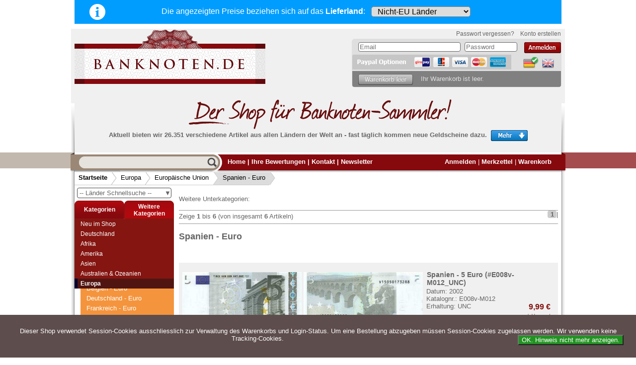

--- FILE ---
content_type: text/html; charset=utf-8
request_url: https://www.banknoten.de/index.php?cat=c2550_Spanien---Euro-Banknoten-Geldscheine-Europ--ische-Zentralbank-Spanien---Euro.html
body_size: 16126
content:
<!DOCTYPE html>
<html xmlns="http://www.w3.org/1999/xhtml" dir="ltr" lang="de">
<head>
<!--

=========================================================
Shopsoftware by Gambio GmbH (c) 2005-2011 [www.gambio.de]
=========================================================

Gambio GmbH offers you highly scalable E-Commerce-Solutions and Services.
The Shopsoftware is redistributable under the GNU General Public License (Version 2) [http://www.gnu.org/licenses/gpl-2.0.html].
based on: E-Commerce Engine Copyright (c) 2006 xt:Commerce, created by Mario Zanier & Guido Winger and licensed under GNU/GPL.
Information and contribution at http://www.xt-commerce.com

=========================================================
Please visit our website: www.gambio.de
=========================================================

-->
<meta http-equiv="Content-Type" content="text/html; charset=utf-8" />
<meta name="robots" content="index,follow" />
<meta name="keywords" content="Banknoten Geldscheine Europäische Zentralbank Spanien - Euro" />
<meta name="description" content="Banknoten Geldscheine Europäische Zentralbank Spanien - Euro" />
<title>banknoten.de - Banknoten Geldscheine Europäische Zentralbank Spanien - Euro</title>
<base href="https://www.banknoten.de/" /><link rel="shortcut icon" href="https://www.banknoten.de//images/logos/favicon.ico" type="image/x-icon" />

<link type="text/css" rel="stylesheet" href="templates/gambio/blocks.css?v=3.00" media="all" />
<link type="text/css" rel="stylesheet" href="templates/gambio/dyn_stylesheet.css?v=3.00" media="all" />

<link rel="stylesheet" type="text/css" href="templates/gambio/mobile.css?v=3.00" media="screen and (max-width: 900px)" />
<link rel="stylesheet" type="text/css" href="templates/gambio/redesign-1.css?v=3.00" media="screen and (max-width: 900px)" />

<link rel="stylesheet" type="text/css" href="templates/gambio/mobile-wide.css?v=3.00" media="screen and (min-width:560px) and (max-width:900px)" />


<meta name="viewport" content="width=device-width, initial-scale=1.0">

<script defer src="/scripts/banknoten.js?v=3.00"></script>
<script defer src="/scripts/redesign.js?v=3.00"></script>
    
    

	<script src="/scripts/gambioscript.js?v=3.00"></script></head>
<body class="default">

<div id="country_header">
    <a href="/country_select_info.php" target="_blank" onclick="return pop_country_select_info()"><img src="/images/info-button.png" id="info-image" alt="info" /></a><span class='select-country-text'>Die angezeigten Preise beziehen sich <br class='mobile-only-inline'>auf das <b>Lieferland</b>:</span>
    <form method="POST" id="deliverycountry" action="/index.php?cat=c2550_Spanien---Euro-Banknoten-Geldscheine-Europ--ische-Zentralbank-Spanien---Euro.html">
<select name="ccode" onchange="this.form.submit()"><option value='XX' >Nicht-EU Länder</option><option value='BE' >Belgien</option><option value='BG' >Bulgarien</option><option value='DK' >Dänemark</option><option value='DE' >Deutschland</option><option value='EE' >Estland</option><option value='FI' >Finnland</option><option value='FR' >Frankreich</option><option value='GR' >Griechenland</option><option value='IE' >Irland</option><option value='IT' >Italien</option><option value='HR' >Kroatien</option><option value='LV' >Lettland</option><option value='LT' >Litauen</option><option value='LU' >Luxemburg</option><option value='MT' >Malta</option><option value='NL' >Niederlande</option><option value='AT' >Österreich</option><option value='PL' >Polen</option><option value='PT' >Portugal</option><option value='RO' >Rumänien</option><option value='SE' >Schweden</option><option value='SK' >Slowakei</option><option value='SI' >Slowenien</option><option value='ES' >Spanien</option><option value='CZ' >Tschechien</option><option value='HU' >Ungarn</option><option value='CY' >Zypern</option></select>


</form>
</div>
<div id="outer_block">
    <div id="mobile-menu">
        <div id="mobile-logo-div"><a href="/"><img src="/images/logo-header.svg" alt="mobile-logo" id="mobile-logo" /></a>
        <img src="/images/warenkorb.svg" alt="cart" onclick="showmobilecart()" id="getcart" />
        <img src="/images/hamburger-menu.svg" alt="mobile menu" onclick="showmobilemenu()" id="hamburger" />
        </div>
        <div id="mobile-items">
            <table>
                <tr>
                    <td><a onclick="showmobilemenu()" class="arrow"><img src="/images/menu-arrow-left.png" alt="menu arrow">Menü</a></td>
                                            <td><a href="/login-x33.php">Anmelden</a></td>
                                        <td><a href="/wish_list.php">Merkzettel</a></td>
                    <td><a onclick="showmobilecart()" class="arrow">Warenkorb<img src="/images/menu-arrow-right.png" alt="cart arrow"></a></td>
                </tr>
            </table>
        </div>
    </div>
    
    <table id="mobile-menu-wide">
        <tr>
            <td class='menu-cell'><img src="/images/hamburger-wide.svg" alt="mobile menu" onclick="showmobilemenu()" id="hamburger-wide" /></td>
            <td class='logo-cell'><a href="/"><img src="/images/logo-text-only.svg" id="mobile-logo-wide" alt="mobile logo wide" /></a></td>
            <td class='middle-red-box'><div class='red-bg'>
            <table>
                <tr>
                    <td>
                        <a href="/login-x33.php">Anmelden</a>                        
                    </td>
                    <td>
                        <a href="/wish_list.php">Merkzettel</a>
                    </td>
                </tr>
            </table>

            </div>
            </td>
            <td class='menu-cell'><img src="/images/warenkorb-wide.svg" alt="cart" onclick="showmobilecart()" id="getcart-wide" /></td>
        </tr>
    </table>
    
    
    
    <div id="header"> 	    <div id="shop_logo"><a href="/"><img src="/images/logo.png" alt="banknoten.de logo" /></a>
	    <div id="login_etc" class="" > 
		<div id="gm_box_pos_104" class="gm_box_container">


	<form id="loginbox" method="post" action="https://www.banknoten.de//login-x33.php?action=process">
	<ul id="moreLogin">
		<li class='link' id="lostpassword">
			<a href="https://www.banknoten.de//password_double_opt.php">
				Passwort vergessen?
			</a>
		</li>	
		<li class='link' id="createAccountTTextLink">
			<a href="https://www.banknoten.de//login-x33.php">
				Konto erstellen
			</a>
		</li>
	
	</ul>
	<div id="loginblock">
		<ul>
		<li class='input email'>
			<input type="text" name="email_address" class="gm_class_input" size="14" maxlength="50" placeholder="Email"  />
		</li>
		<li class='input pwd'>
			<input type="password" name="password" class="gm_class_input" size="14" maxlength="30" placeholder="Password"  />
		</li>
		<li class='button'>
			&nbsp;<input type="image" alt="login" src="/templates/gambio/buttons/german/button_login_small.png" />
		</li>
		</ul>
		<br style="clear:both" />
	</div>
	</form>
</div>
<div id="gm_box_pos_106" class="gm_box_container">
<div id="menubox_languages" class="c_languages">
	 <a href="https://www.banknoten.de//index.php?language=de&amp;cat=c2550_Spanien---Euro-Banknoten-Geldscheine-Europ--ische-Zentralbank-Spanien---Euro.html&amp;cPath=624_973_2550"><img src="lang/german/icon_curr.png" alt="Deutsch" title="Deutsch" width="32" height="25" /></a><a href="https://www.banknoten.de//index.php?language=en&amp;cat=c2550_Spanien---Euro-Banknoten-Geldscheine-Europ--ische-Zentralbank-Spanien---Euro.html&amp;cPath=624_973_2550"><img src="lang/english/icon.png" alt="English" title="English" width="32" height="25" /></a>
</div></div>
<div id="gm_box_pos_140" class="gm_box_container">

<a href="#" onclick="javascript:window.open('https://www.paypal.com/de/cgi-bin/webscr?cmd=xpt/Marketing/popup/OLCWhatIsPayPal-outside','olcwhatispaypal','toolbar=no, location=no, directories=no, status=no, menubar=no, scrollbars=yes, resizable=yes, width=400, height=500'); return false;"><img  src="templates/gambio/buttons/german/pay_pal_options.png" alt="PayPal-Bezahlmethoden-Logo" /></a>
<br style="clear:both" /></div>

		
<div id="cart_on_top">
	<div id="cart_on_top_body">

		 <!-- cart has no content --> 
			<div id="cartBox" class="empty">
			<img src="templates/gambio/buttons/german/cart_empty.png" alt="cart empty"/>
			<span class='empty'>Ihr Warenkorb ist leer.</span>

						</div>
			
	</div>
</div>
	    </div>        
        </div><br style="clear:both" />
        <div id="largest"><img src="/images/der_shop_german.png" alt="worlds largest bank notes shop" /><br />
        <p>Aktuell bieten wir 26.351 verschiedene Artikel aus allen L&auml;ndern der Welt an - fast t&auml;glich kommen neue Geldscheine dazu.<img src="templates/gambio/buttons/german/hp_more.png" alt="more"
        	 onclick="toggleClassName(_id('moreInfo'),'open');if(_id('moreInfo').className=='open')this.src=this.src.replace(/more/, 'close');else this.src=this.src.replace(/close/,'more')" /></p>
        </div>
             </div>
    
    <div id="moreInfo" class="">
    	<div id="centerMI">
    	<div class="hp3div">
    <h2> Wir garantieren <br /><small>schnellen, sicheren und zuverlässigen Service</small> </h2>
    <ul>
        <li>
            <p> <strong>Schneller und sicherer Versand&nbsp; </strong>- Bestellungen werktags bis 14:00 Uhr, können noch
              am selben Tag verschickt werden.<br />(Versand mit DHL oder Deutsche Post)</p></li>
    </ul>
</div>
<div class="hp3div">
    <ul>
        <li>
            <p><strong>Alle Lieferungen, auch ins Ausland</strong>, werden von uns voll versichert. Sie haben <span
              style=" font-weight: bold;color:rgb(34, 68, 204);">kein Risiko</span> falls die Sendung verloren geht oder beschädigt
              wird.</p></li>
        <li>
            <p><strong>Absolute Zuverlässigkeit:</strong> sowohl in puncto Service als auch in der Qualität unserer
              Banknoten</p></li>
    </ul>
</div>
<div class="hp3div lineleft">
    <h2 style="margin-bottom:10px">Möchten Sie Banknoten verkaufen?<br /><small style="color:#999999">Dann sind Sie bei uns genau richtig</small></h2>
    <p style="margin-top:10px; margin-bottom:10px">Senden Sie uns einfach ein Übersichtsbild Ihrer Banknoten an <a href="mailto:info@banknoten.de">info@banknoten.de</a>.</p>
    <p style="margin-top:10px;">Weitere Informationen zum Ankauf finden Sie <a href="/shop_content.php?coID=61">hier</a>.</p>
</div>
    	</div>
    </div>
    
    
    
	
	<div id="ribbon" class="clearall">
	<table id="ribbon_table">
		<tr>
			<td id="ribbon_left"><img src="/images/leftribbon.png" alt="--"></td>
			<td id="ribbon_center">
				<div id="mode1_search_cell">
		                	<form name="quick_find" action="https://www.banknoten.de//advanced_search_result.php" method="get">
					<input value="" id="quick_find_input" class="gm_class_input" name="keywords" type="text" data-lang='german'
					/><input type="image" src="templates/gambio/buttons/german/search_go.png" alt="Go" title=" Go " id="quick_find_submit" />
					<span class="mobile-lang-links">
					    <a href="/index.php?language=de&amp;&amp;"><img src="lang/german/icon_curr.png" alt="Deutsch"
                            title="Deutsch" width="32" height="25"></a><a 
                        href="/index.php?language=en&amp;&amp;"><img src="lang/english/icon.png" alt="English" 
                            title="English" width="32" height="25"></a> 
					</span>
					<span class="mobile-wide-extra">
					    <a href="/">Home</a>
					    <a href="/shop_content.php?coID=7">Kontakt</a>
					    <a href="/newsletter.php">Newsletter</a>
					</span>
					</form>


    <div id="searchlookupresults"></div>

					
		            	</div>
		            	<div id="headerLinks">
		            		<a href="https://www.banknoten.de//index.php">Home</a> | 
        		            <div id="mobile-langbox">
                                <a href="/index.php?language=de&amp;&amp;"><img src="lang/german/icon_curr.png" alt="Deutsch"
                                  title="Deutsch" width="32" height="25"></a><a href="/index.php?language=en&amp;&amp;"><img
                                  src="lang/english/icon.png" alt="English" title="English" width="32" height="25"></a> | 		                
        		            </div>
		            		
																		<a href="https://www.banknoten.de//shop_content.php?coID=13">Ihre Bewertungen</a> |
																								<a href="https://www.banknoten.de//shop_content.php?coID=7">Kontakt</a> |
																
					<a href="/newsletter.php">Newsletter</a> 
				</div>
				
		
				<div id="topmenu_right">
					<a href="https://www.banknoten.de//login-x33.php">Anmelden</a> |															<a href="https://www.banknoten.de//wish_list.php" id="wishlistLink"><span id='wlCount' ></span>Merkzettel</a> |					<a href="https://www.banknoten.de//shopping_cart.php">Warenkorb</a>
					<!-- |
					<a href="https://www.banknoten.de//checkout_shipping.php">Kasse</a>
					-->
				</div>
			</td>
			<td id="ribbon_right"><img src="/images/rightribbon.png" alt="--"></td>
		</tr>
	</table>
	</div>
	
	<div id="pathrow">
			<div id="breadcrumbpath"><span class="first"><a href="https://www.banknoten.de//index.php" class="breadcrumb">Startseite</a><img src="/images/breadcrumb1.png" alt="-&gt;"></span><span class=""><a href="https://www.banknoten.de//index.php?cat=c624_Europa-Europa.html" class="breadcrumb">Europa</a><img src="/images/breadcrumb1.png" alt="-&gt;"></span><span class=""><a href="https://www.banknoten.de//index.php?cat=c973_Europaeische-Union-Europ--ische-Union.html" class="breadcrumb">Europäische Union</a><img src="/images/breadcrumb2.png" alt="-&gt;"></span><span class="last"><a href="https://www.banknoten.de//index.php?cat=c2550_Spanien---Euro-Banknoten-Geldscheine-Europ--ische-Zentralbank-Spanien---Euro.html" class="breadcrumb">Spanien - Euro</a><img src="/images/breadcrumb3.png" alt="-&gt;"></span></div>
	</div>
	
    
    
    <div id="contentContainer">
        <div id="column_left"> 
            <div id="gm_box_pos_6" class="gm_box_container">



<div id="laenderseldiv">
    <form action="index.php">
        <table style="width:100%">
            <tr>
                <td> 
                    <div onclick="showQuickList(event)" id="cat_drop">
                    <b>▼</b>
                    -- L&auml;nder Schnellsuche --                    </div>
                </td> 
            </tr>
        </table>
    </form>
</div>
<div id="category-quick-list">

<ul>

<li data-id='2874'><a href='/index.php/cat/c2874' class='clink'>Abchasien</a>
<li data-id='719'><a href='/index.php/cat/c719' class='clink'>Ägypten</a>
<li data-id='757'><a href='/index.php/cat/c757' class='clink'>Äquatorialguinea</a>
<li data-id='827'><a href='/index.php/cat/c827' class='clink'>Äthiopien</a>
<li data-id='740'><a href='/index.php/cat/c740' class='clink'>Afghanistan</a>
<li data-id='727'><a href='/index.php/cat/c727' class='clink'>Albanien</a>
<li data-id='848'><a href='/index.php/cat/c848' class='clink'>Algerien</a>
<li data-id='2325'><a href='/index.php/cat/c2325' class='clink'>Andorra</a>
<li data-id='654'><a href='/index.php/cat/c654' class='clink'>Angola</a>
<li data-id='890'><a href='/index.php/cat/c890' class='clink'>Anguilla</a>
<li data-id='714'><a href='/index.php/cat/c714' class='clink'>Antarctica</a>
<li data-id='903'><a href='/index.php/cat/c903' class='clink'>Antigua</a>
<li data-id='694'><a href='/index.php/cat/c694' class='clink'>Argentinien</a>
<li data-id='1093'><a href='/index.php/cat/c1093' class='clink'>Arktische Region</a>
<li data-id='780'><a href='/index.php/cat/c780' class='clink'>Armenien</a>
<li data-id='810'><a href='/index.php/cat/c810' class='clink'>Aruba</a>
<li data-id='695'><a href='/index.php/cat/c695' class='clink'>Aserbaidschan</a>
<li data-id='2866'><a href='/index.php/cat/c2866' class='clink'>ATM Testbanknoten</a>
<li data-id='811'><a href='/index.php/cat/c811' class='clink'>Australien</a>
<li data-id='696'><a href='/index.php/cat/c696' class='clink'>Bahamas</a>
<li data-id='724'><a href='/index.php/cat/c724' class='clink'>Bahrain</a>
<li data-id='763'><a href='/index.php/cat/c763' class='clink'>Bangladesch</a>
<li data-id='1310'><a href='/index.php/cat/c1310' class='clink'>Banknotenbriefe</a>
<li data-id='697'><a href='/index.php/cat/c697' class='clink'>Barbados</a>
<li data-id='814'><a href='/index.php/cat/c814' class='clink'>Belgien</a>
<ul>

<li data-id='2549'><a href='/index.php/cat/c2549' class='clink'>Belgien - Euro</a>
<li data-id='2492'><a href='/index.php/cat/c2492' class='clink'>Deutsche Besatzung Belgien 1. WK (1914 - 1918)</a>
</ul>

<li data-id='857'><a href='/index.php/cat/c857' class='clink'>Belgisch Kongo</a>
<li data-id='698'><a href='/index.php/cat/c698' class='clink'>Belize</a>
<li data-id='686'><a href='/index.php/cat/c686' class='clink'>Benin</a>
<li data-id='699'><a href='/index.php/cat/c699' class='clink'>Bermudas</a>
<li data-id='773'><a href='/index.php/cat/c773' class='clink'>Bhutan</a>
<li data-id='774'><a href='/index.php/cat/c774' class='clink'>Biafra</a>
<li data-id='775'><a href='/index.php/cat/c775' class='clink'>Bolivien</a>
<li data-id='625'><a href='/index.php/cat/c625' class='clink'>Bosnien Herzegowina</a>
<li data-id='728'><a href='/index.php/cat/c728' class='clink'>Botswana</a>
<li data-id='710'><a href='/index.php/cat/c710' class='clink'>Brasilien</a>
<ul>

<li data-id='711'><a href='/index.php/cat/c711' class='clink'>Brasilien 1943-1967</a>
<li data-id='826'><a href='/index.php/cat/c826' class='clink'>Brasilien 1970-1985</a>
<li data-id='831'><a href='/index.php/cat/c831' class='clink'>Brasilien 1986-1990</a>
<li data-id='744'><a href='/index.php/cat/c744' class='clink'>Brasilien 1990-1994</a>
<li data-id='712'><a href='/index.php/cat/c712' class='clink'>Brasilien1994-heute</a>
</ul>

<li data-id='858'><a href='/index.php/cat/c858' class='clink'>Britisch Westafrika</a>
<li data-id='717'><a href='/index.php/cat/c717' class='clink'>Brunei</a>
<li data-id='730'><a href='/index.php/cat/c730' class='clink'>Bulgarien</a>
<li data-id='684'><a href='/index.php/cat/c684' class='clink'>Burkina Faso</a>
<li data-id='655'><a href='/index.php/cat/c655' class='clink'>Burundi</a>
<li data-id='782'><a href='/index.php/cat/c782' class='clink'>Cayman Islands</a>
<li data-id='882'><a href='/index.php/cat/c882' class='clink'>Ceylon</a>
<li data-id='742'><a href='/index.php/cat/c742' class='clink'>Chile</a>
<li data-id='771'><a href='/index.php/cat/c771' class='clink'>China</a>
<li data-id='855'><a href='/index.php/cat/c855' class='clink'>Cook Inseln</a>
<li data-id='869'><a href='/index.php/cat/c869' class='clink'>Costa Rica</a>
<li data-id='2956'><a href='/index.php/cat/c2956' class='clink'>Curacao & Sint Maarten</a>
<li data-id='846'><a href='/index.php/cat/c846' class='clink'>Dänemark</a>
<li data-id='993'><a href='/index.php/cat/c993' class='clink'>Danzig</a>
<li data-id='626'><a href='/index.php/cat/c626' class='clink'>Deutschland</a>
<ul>

<li data-id='955'><a href='/index.php/cat/c955' class='clink'>Alliierte Besatzung (1945-1948)</a>
<li data-id='1062'><a href='/index.php/cat/c1062' class='clink'>Alt-Deutschland</a>
<li data-id='997'><a href='/index.php/cat/c997' class='clink'>Besonderheiten</a>
<li data-id='958'><a href='/index.php/cat/c958' class='clink'>BRD (1948-...)</a>
<ul>

<li data-id='956'><a href='/index.php/cat/c956' class='clink'>Bank Deutscher Länder (1948-1949)</a>
<li data-id='949'><a href='/index.php/cat/c949' class='clink'>Bundesbank Serie I (1960-1980)</a>
<li data-id='950'><a href='/index.php/cat/c950' class='clink'>Bundesbank Serie III (1989-1999)</a>
<li data-id='951'><a href='/index.php/cat/c951' class='clink'>Bundeskassenscheine (1967)</a>
<li data-id='974'><a href='/index.php/cat/c974' class='clink'>Deutschland - Euro</a>
</ul>

<li data-id='962'><a href='/index.php/cat/c962' class='clink'>DDR (1948 -1989)</a>
<ul>

<li data-id='952'><a href='/index.php/cat/c952' class='clink'>DDR (1948-1989)</a>
<li data-id='957'><a href='/index.php/cat/c957' class='clink'>DDR (Sonstiges)</a>
<li data-id='960'><a href='/index.php/cat/c960' class='clink'>Forum (1979)</a>
</ul>

<li data-id='700'><a href='/index.php/cat/c700' class='clink'>Deutsche Länderbanknoten</a>
<ul>

<li data-id='1007'><a href='/index.php/cat/c1007' class='clink'>Anhalt</a>
<li data-id='893'><a href='/index.php/cat/c893' class='clink'>Baden</a>
<li data-id='891'><a href='/index.php/cat/c891' class='clink'>Bayern</a>
<li data-id='1009'><a href='/index.php/cat/c1009' class='clink'>Braunschweig</a>
<li data-id='987'><a href='/index.php/cat/c987' class='clink'>Hamburg</a>
<li data-id='1052'><a href='/index.php/cat/c1052' class='clink'>Hannover</a>
<li data-id='972'><a href='/index.php/cat/c972' class='clink'>Hessen</a>
<li data-id='986'><a href='/index.php/cat/c986' class='clink'>Kreisgemeinde Pfalz</a>
<li data-id='2214'><a href='/index.php/cat/c2214' class='clink'>Lippe</a>
<li data-id='989'><a href='/index.php/cat/c989' class='clink'>Rheinprovinz</a>
<li data-id='892'><a href='/index.php/cat/c892' class='clink'>Sachsen</a>
<li data-id='1056'><a href='/index.php/cat/c1056' class='clink'>Waldeck</a>
<li data-id='988'><a href='/index.php/cat/c988' class='clink'>Westfalen</a>
<li data-id='894'><a href='/index.php/cat/c894' class='clink'>Württemberg</a>
</ul>

<li data-id='2952'><a href='/index.php/cat/c2952' class='clink'>Deutsche Nebengebiete</a>
<ul>

<li data-id='994'><a href='/index.php/cat/c994' class='clink'>Besetztes Rheinland 1923</a>
<li data-id='992'><a href='/index.php/cat/c992' class='clink'>Danzig 1922-1938</a>
<li data-id='982'><a href='/index.php/cat/c982' class='clink'>Memelgebiet 1922</a>
<li data-id='995'><a href='/index.php/cat/c995' class='clink'>Saargebiet 1920-1948</a>
</ul>

<li data-id='2947'><a href='/index.php/cat/c2947' class='clink'>Deutsches Reich 1933-1945</a>
<ul>

<li data-id='2950'><a href='/index.php/cat/c2950' class='clink'>Notausgaben 1945</a>
<li data-id='2948'><a href='/index.php/cat/c2948' class='clink'>Reichsbank 1933-1945</a>
<li data-id='2949'><a href='/index.php/cat/c2949' class='clink'>Rentenbank 1934-1937</a>
</ul>

<li data-id='829'><a href='/index.php/cat/c829' class='clink'>Deutsches Städtenotgeld</a>
<li data-id='2879'><a href='/index.php/cat/c2879' class='clink'>Kaiserreich 1871-1918</a>
<ul>

<li data-id='937'><a href='/index.php/cat/c937' class='clink'>Darlehenskassenscheine 1914-1918</a>
<li data-id='936'><a href='/index.php/cat/c936' class='clink'>Deutsche Reichsbank 1876-1918</a>
<li data-id='2868'><a href='/index.php/cat/c2868' class='clink'>Reichskassenscheine 1874-1906</a>
</ul>

<li data-id='1291'><a href='/index.php/cat/c1291' class='clink'>Kriegsgefangenenlager</a>
<li data-id='963'><a href='/index.php/cat/c963' class='clink'>Militär- und Besatzungsausgaben - I. Weltkrieg</a>
<ul>

<li data-id='966'><a href='/index.php/cat/c966' class='clink'>Deutsche Besatzung Belgien 1. WK (1914 - 1918)</a>
<li data-id='965'><a href='/index.php/cat/c965' class='clink'>Deutsche Besatzung Frankreich 1. WK (1914-1915)</a>
<li data-id='967'><a href='/index.php/cat/c967' class='clink'>Deutsche Besatzung Polen 1. WK (1917)</a>
<li data-id='969'><a href='/index.php/cat/c969' class='clink'>Deutsche Besatzung Rumänien 1. WK (1916-1918)</a>
<li data-id='968'><a href='/index.php/cat/c968' class='clink'>Deutsche Besatzung Russland 1. WK (1916-1918)</a>
</ul>

<li data-id='928'><a href='/index.php/cat/c928' class='clink'>Reichsbahn und Reichspost</a>
<ul>

<li data-id='1064'><a href='/index.php/cat/c1064' class='clink'>Reichsbahn Altona</a>
<li data-id='1063'><a href='/index.php/cat/c1063' class='clink'>Reichsbahn Berlin</a>
<li data-id='1075'><a href='/index.php/cat/c1075' class='clink'>Reichsbahn Breslau</a>
<li data-id='1099'><a href='/index.php/cat/c1099' class='clink'>Reichsbahn Cassel</a>
<li data-id='1065'><a href='/index.php/cat/c1065' class='clink'>Reichsbahn Dresden</a>
<li data-id='1066'><a href='/index.php/cat/c1066' class='clink'>Reichsbahn Erfurt</a>
<li data-id='1067'><a href='/index.php/cat/c1067' class='clink'>Reichsbahn Frankfurt</a>
<li data-id='1100'><a href='/index.php/cat/c1100' class='clink'>Reichsbahn Halle</a>
<li data-id='1069'><a href='/index.php/cat/c1069' class='clink'>Reichsbahn Karlsruhe</a>
<li data-id='1070'><a href='/index.php/cat/c1070' class='clink'>Reichsbahn Köln</a>
<li data-id='1071'><a href='/index.php/cat/c1071' class='clink'>Reichsbahn München</a>
<li data-id='1102'><a href='/index.php/cat/c1102' class='clink'>Reichsbahn Münster</a>
<li data-id='1072'><a href='/index.php/cat/c1072' class='clink'>Reichsbahn Oppeln</a>
<li data-id='1074'><a href='/index.php/cat/c1074' class='clink'>Reichsbahn Stuttgart</a>
<li data-id='1104'><a href='/index.php/cat/c1104' class='clink'>Reichspost München</a>
</ul>

<li data-id='970'><a href='/index.php/cat/c970' class='clink'>Wehrmacht- und Besatzungsausgaben - II. Weltkrieg</a>
<ul>

<li data-id='977'><a href='/index.php/cat/c977' class='clink'>Deutsche Besatzung Böhmen und Mähren 2. WK (1940-1945)</a>
<li data-id='2855'><a href='/index.php/cat/c2855' class='clink'>Deutsche Besatzung Griechenland 2. WK (1944)</a>
<li data-id='980'><a href='/index.php/cat/c980' class='clink'>Deutsche Besatzung Jugoslawien 2. WK (1941-1944)</a>
<li data-id='978'><a href='/index.php/cat/c978' class='clink'>Deutsche Besatzung Polen 2. WK (1940-1945)</a>
<li data-id='979'><a href='/index.php/cat/c979' class='clink'>Deutsche Besatzung UdSSR/Ukraine 2. WK (1941-1942)</a>
<li data-id='932'><a href='/index.php/cat/c932' class='clink'>Getto Theresienstadt</a>
<li data-id='975'><a href='/index.php/cat/c975' class='clink'>Kriegsgefangenenlager 2. WK (1939-1945)</a>
<li data-id='976'><a href='/index.php/cat/c976' class='clink'>Reichskreditkassenscheine 2. WK (1939-1945)</a>
<li data-id='971'><a href='/index.php/cat/c971' class='clink'>Wehrmacht 2. WK (1942-1944)</a>
</ul>

<li data-id='884'><a href='/index.php/cat/c884' class='clink'>Weimarer Republik 1918-1933</a>
<ul>

<li data-id='2882'><a href='/index.php/cat/c2882' class='clink'>Darlehenskassenscheine 1920</a>
<li data-id='2880'><a href='/index.php/cat/c2880' class='clink'>Inflation 1918-1921</a>
<li data-id='2881'><a href='/index.php/cat/c2881' class='clink'>Inflation 1922</a>
<li data-id='954'><a href='/index.php/cat/c954' class='clink'>Reichsbank 1924-1929</a>
<li data-id='953'><a href='/index.php/cat/c953' class='clink'>Rentenbank 1923-1926</a>
<li data-id='1000'><a href='/index.php/cat/c1000' class='clink'>Wertbeständiges Notgeld 1923</a>
</ul>

<li data-id='981'><a href='/index.php/cat/c981' class='clink'>Wert- und Steuergutscheine (1933-1934)</a>
<ul>

<li data-id='2957'><a href='/index.php/cat/c2957' class='clink'>Konversionskasse</a>
<li data-id='2959'><a href='/index.php/cat/c2959' class='clink'>Winterhilfswerk</a>
</ul>

</ul>

<li data-id='725'><a href='/index.php/cat/c725' class='clink'>Djibouti</a>
<li data-id='902'><a href='/index.php/cat/c902' class='clink'>Dominica</a>
<li data-id='723'><a href='/index.php/cat/c723' class='clink'>Dominikanische Republik</a>
<li data-id='844'><a href='/index.php/cat/c844' class='clink'>Ecuador</a>
<li data-id='682'><a href='/index.php/cat/c682' class='clink'>Elfenbeinküste</a>
<li data-id='833'><a href='/index.php/cat/c833' class='clink'>El Salvador</a>
<li data-id='859'><a href='/index.php/cat/c859' class='clink'>Eritrea</a>
<li data-id='785'><a href='/index.php/cat/c785' class='clink'>Estland</a>
<li data-id='973'><a href='/index.php/cat/c973' class='clink'>Europäische Union</a>
<ul>

<li data-id='2548'><a href='/index.php/cat/c2548' class='clink'>Belgien - Euro</a>
<li data-id='2536'><a href='/index.php/cat/c2536' class='clink'>Deutschland - Euro</a>
<li data-id='2561'><a href='/index.php/cat/c2561' class='clink'>Frankreich - Euro</a>
<li data-id='2552'><a href='/index.php/cat/c2552' class='clink'>Griechenland - Euro</a>
<li data-id='2599'><a href='/index.php/cat/c2599' class='clink'>Irland - Euro</a>
<li data-id='2559'><a href='/index.php/cat/c2559' class='clink'>Italien - Euro</a>
<li data-id='2540'><a href='/index.php/cat/c2540' class='clink'>Niederlande - Euro</a>
<li data-id='2554'><a href='/index.php/cat/c2554' class='clink'>Österreich - Euro</a>
<li data-id='2557'><a href='/index.php/cat/c2557' class='clink'>Portugal - Euro</a>
<li data-id='2544'><a href='/index.php/cat/c2544' class='clink'>Slowakei - Euro</a>
<li data-id='2538'><a href='/index.php/cat/c2538' class='clink'>Slowenien - Euro</a>
<li data-id='2550'><a href='/index.php/cat/c2550' class='clink'>Spanien - Euro</a>
<li data-id='2835'><a href='/index.php/cat/c2835' class='clink'>Zypern - Euro</a>
</ul>

<li data-id='786'><a href='/index.php/cat/c786' class='clink'>Falkland Inseln</a>
<ul>

<li data-id='868'><a href='/index.php/cat/c868' class='clink'>Jason Islands</a>
</ul>

<li data-id='851'><a href='/index.php/cat/c851' class='clink'>Faroer Inseln</a>
<li data-id='787'><a href='/index.php/cat/c787' class='clink'>Fidschi Inseln</a>
<li data-id='788'><a href='/index.php/cat/c788' class='clink'>Finnland</a>
<li data-id='790'><a href='/index.php/cat/c790' class='clink'>Frankreich</a>
<ul>

<li data-id='2497'><a href='/index.php/cat/c2497' class='clink'>Besetztes Rheinland (1923)</a>
<li data-id='2491'><a href='/index.php/cat/c2491' class='clink'>Deutsche Besatzung Frankreich 1. WK (1914-1915)</a>
<li data-id='2562'><a href='/index.php/cat/c2562' class='clink'>Frankreich - Euro</a>
<li data-id='2563'><a href='/index.php/cat/c2563' class='clink'>Frankreich - Notgeld</a>
</ul>

<li data-id='807'><a href='/index.php/cat/c807' class='clink'>Franz. Indochina</a>
<li data-id='860'><a href='/index.php/cat/c860' class='clink'>Französisch Äquatorial-Afrika</a>
<li data-id='930'><a href='/index.php/cat/c930' class='clink'>Französisch Somaliland</a>
<li data-id='845'><a href='/index.php/cat/c845' class='clink'>Französisch Westafrika</a>
<li data-id='789'><a href='/index.php/cat/c789' class='clink'>Franz. Pazifik Territorien</a>
<li data-id='756'><a href='/index.php/cat/c756' class='clink'>Gabun</a>
<li data-id='922'><a href='/index.php/cat/c922' class='clink'>Galapagos</a>
<li data-id='760'><a href='/index.php/cat/c760' class='clink'>Gambia</a>
<li data-id='736'><a href='/index.php/cat/c736' class='clink'>Georgien</a>
<li data-id='824'><a href='/index.php/cat/c824' class='clink'>Ghana</a>
<li data-id='796'><a href='/index.php/cat/c796' class='clink'>Gibraltar</a>
<li data-id='901'><a href='/index.php/cat/c901' class='clink'>Grenada</a>
<li data-id='751'><a href='/index.php/cat/c751' class='clink'>Griechenland</a>
<ul>

<li data-id='2856'><a href='/index.php/cat/c2856' class='clink'>Deutsche Besatzung Griechenland 2. WK (1944)</a>
<li data-id='2553'><a href='/index.php/cat/c2553' class='clink'>Griechenland - Euro</a>
</ul>

<li data-id='870'><a href='/index.php/cat/c870' class='clink'>Grönland</a>
<li data-id='791'><a href='/index.php/cat/c791' class='clink'>Grossbritannien</a>
<li data-id='793'><a href='/index.php/cat/c793' class='clink'>Guatemala</a>
<li data-id='693'><a href='/index.php/cat/c693' class='clink'>Guernsey</a>
<li data-id='798'><a href='/index.php/cat/c798' class='clink'>Guinea</a>
<li data-id='691'><a href='/index.php/cat/c691' class='clink'>Guinea-Bissau</a>
<li data-id='881'><a href='/index.php/cat/c881' class='clink'>Gutscheine</a>
<li data-id='709'><a href='/index.php/cat/c709' class='clink'>Guyana</a>
<li data-id='743'><a href='/index.php/cat/c743' class='clink'>Haiti</a>
<li data-id='2857'><a href='/index.php/cat/c2857' class='clink'>Hawaii</a>
<li data-id='713'><a href='/index.php/cat/c713' class='clink'>Honduras</a>
<li data-id='799'><a href='/index.php/cat/c799' class='clink'>Hong Kong</a>
<ul>

<li data-id='2886'><a href='/index.php/cat/c2886' class='clink'>Bank of China</a>
<li data-id='2888'><a href='/index.php/cat/c2888' class='clink'>Hong Kong Government</a>
<li data-id='2885'><a href='/index.php/cat/c2885' class='clink'>Hong Kong & Shanghai Banking Corporation</a>
<li data-id='2887'><a href='/index.php/cat/c2887' class='clink'>Mercantile Bank</a>
<li data-id='2884'><a href='/index.php/cat/c2884' class='clink'>Standard Chartered Bank</a>
</ul>

<li data-id='2850'><a href='/index.php/cat/c2850' class='clink'>Importa</a>
<li data-id='778'><a href='/index.php/cat/c778' class='clink'>Indien</a>
<li data-id='749'><a href='/index.php/cat/c749' class='clink'>Indonesien</a>
<ul>

<li data-id='1001'><a href='/index.php/cat/c1001' class='clink'>Revolutionsausgaben</a>
</ul>

<li data-id='664'><a href='/index.php/cat/c664' class='clink'>Irak</a>
<li data-id='741'><a href='/index.php/cat/c741' class='clink'>Iran</a>
<li data-id='1060'><a href='/index.php/cat/c1060' class='clink'>Iranisch Aserbaidschan</a>
<li data-id='804'><a href='/index.php/cat/c804' class='clink'>Irland</a>
<ul>

<li data-id='2600'><a href='/index.php/cat/c2600' class='clink'>Irland - Euro</a>
</ul>

<li data-id='805'><a href='/index.php/cat/c805' class='clink'>Island</a>
<li data-id='821'><a href='/index.php/cat/c821' class='clink'>Isle of Man</a>
<li data-id='685'><a href='/index.php/cat/c685' class='clink'>Israel</a>
<li data-id='708'><a href='/index.php/cat/c708' class='clink'>Italien</a>
<ul>

<li data-id='2560'><a href='/index.php/cat/c2560' class='clink'>Italien - Euro</a>
<li data-id='1309'><a href='/index.php/cat/c1309' class='clink'>Miniassegni</a>
</ul>

<li data-id='815'><a href='/index.php/cat/c815' class='clink'>Jamaica</a>
<li data-id='634'><a href='/index.php/cat/c634' class='clink'>Japan</a>
<li data-id='867'><a href='/index.php/cat/c867' class='clink'>Jason Islands</a>
<li data-id='816'><a href='/index.php/cat/c816' class='clink'>Jemen, Arabische Rep.</a>
<li data-id='734'><a href='/index.php/cat/c734' class='clink'>Jemen, Demokratische Rep.</a>
<li data-id='817'><a href='/index.php/cat/c817' class='clink'>Jersey</a>
<li data-id='797'><a href='/index.php/cat/c797' class='clink'>Jordanien</a>
<li data-id='762'><a href='/index.php/cat/c762' class='clink'>Jugoslawien</a>
<ul>

<li data-id='2484'><a href='/index.php/cat/c2484' class='clink'>Deutsche Besatzung Jugoslawien 2. WK (1941-1944)</a>
</ul>

<li data-id='769'><a href='/index.php/cat/c769' class='clink'>Kambodscha</a>
<li data-id='759'><a href='/index.php/cat/c759' class='clink'>Kamerun</a>
<li data-id='747'><a href='/index.php/cat/c747' class='clink'>Kanada</a>
<li data-id='808'><a href='/index.php/cat/c808' class='clink'>Kap Verden</a>
<li data-id='665'><a href='/index.php/cat/c665' class='clink'>Kasachstan</a>
<li data-id='1097'><a href='/index.php/cat/c1097' class='clink'>Katanga</a>
<li data-id='754'><a href='/index.php/cat/c754' class='clink'>Katar</a>
<li data-id='770'><a href='/index.php/cat/c770' class='clink'>Kenia</a>
<li data-id='673'><a href='/index.php/cat/c673' class='clink'>Kirgisistan</a>
<li data-id='1185'><a href='/index.php/cat/c1185' class='clink'>Kokosinseln (Keeling)</a>
<li data-id='745'><a href='/index.php/cat/c745' class='clink'>Kolumbien</a>
<li data-id='809'><a href='/index.php/cat/c809' class='clink'>Komoren</a>
<li data-id='718'><a href='/index.php/cat/c718' class='clink'>Kongo, Demokratische Republik</a>
<li data-id='738'><a href='/index.php/cat/c738' class='clink'>Kongo, Republik</a>
<li data-id='1030'><a href='/index.php/cat/c1030' class='clink'>Korea (alt)</a>
<li data-id='735'><a href='/index.php/cat/c735' class='clink'>Kroatien</a>
<li data-id='672'><a href='/index.php/cat/c672' class='clink'>Kuba</a>
<li data-id='806'><a href='/index.php/cat/c806' class='clink'>Kuwait</a>
<li data-id='674'><a href='/index.php/cat/c674' class='clink'>Laos</a>
<li data-id='863'><a href='/index.php/cat/c863' class='clink'>Lesotho</a>
<li data-id='800'><a href='/index.php/cat/c800' class='clink'>Lettland</a>
<li data-id='2852'><a href='/index.php/cat/c2852' class='clink'>Leuchtturm Grande</a>
<li data-id='2851'><a href='/index.php/cat/c2851' class='clink'>Leuchtturm Optima</a>
<li data-id='675'><a href='/index.php/cat/c675' class='clink'>Libanon</a>
<li data-id='862'><a href='/index.php/cat/c862' class='clink'>Liberia</a>
<li data-id='676'><a href='/index.php/cat/c676' class='clink'>Libyen</a>
<li data-id='702'><a href='/index.php/cat/c702' class='clink'>Liechtenstein</a>
<li data-id='677'><a href='/index.php/cat/c677' class='clink'>Litauen</a>
<li data-id='818'><a href='/index.php/cat/c818' class='clink'>Luxemburg</a>
<li data-id='819'><a href='/index.php/cat/c819' class='clink'>Macao</a>
<ul>

<li data-id='2891'><a href='/index.php/cat/c2891' class='clink'>Banco da China</a>
<li data-id='2890'><a href='/index.php/cat/c2890' class='clink'>Banco Nacional Ultramarino</a>
</ul>

<li data-id='841'><a href='/index.php/cat/c841' class='clink'>Madagaskar</a>
<li data-id='739'><a href='/index.php/cat/c739' class='clink'>Malawi</a>
<li data-id='638'><a href='/index.php/cat/c638' class='clink'>Malaya</a>
<li data-id='823'><a href='/index.php/cat/c823' class='clink'>Malaya & Britisch Borneo</a>
<li data-id='820'><a href='/index.php/cat/c820' class='clink'>Malaysia</a>
<li data-id='635'><a href='/index.php/cat/c635' class='clink'>Malediven</a>
<li data-id='687'><a href='/index.php/cat/c687' class='clink'>Mali</a>
<li data-id='637'><a href='/index.php/cat/c637' class='clink'>Malta</a>
<li data-id='803'><a href='/index.php/cat/c803' class='clink'>Marokko</a>
<li data-id='1089'><a href='/index.php/cat/c1089' class='clink'>Martinique</a>
<li data-id='864'><a href='/index.php/cat/c864' class='clink'>Mauretanien</a>
<li data-id='822'><a href='/index.php/cat/c822' class='clink'>Mauritius</a>
<li data-id='678'><a href='/index.php/cat/c678' class='clink'>Mazedonien</a>
<li data-id='948'><a href='/index.php/cat/c948' class='clink'>Memelgebiet</a>
<li data-id='636'><a href='/index.php/cat/c636' class='clink'>Mexiko</a>
<ul>

<li data-id='2503'><a href='/index.php/cat/c2503' class='clink'>Regionale Ausgaben</a>
</ul>

<li data-id='866'><a href='/index.php/cat/c866' class='clink'>Moldawien</a>
<li data-id='639'><a href='/index.php/cat/c639' class='clink'>Mongolei</a>
<li data-id='828'><a href='/index.php/cat/c828' class='clink'>Montenegro</a>
<li data-id='849'><a href='/index.php/cat/c849' class='clink'>Montserrat</a>
<li data-id='656'><a href='/index.php/cat/c656' class='clink'>Mozambique</a>
<li data-id='640'><a href='/index.php/cat/c640' class='clink'>Myanmar</a>
<li data-id='875'><a href='/index.php/cat/c875' class='clink'>Nagorny Karabach</a>
<li data-id='681'><a href='/index.php/cat/c681' class='clink'>Namibia</a>
<li data-id='641'><a href='/index.php/cat/c641' class='clink'>Nepal</a>
<li data-id='889'><a href='/index.php/cat/c889' class='clink'>Neue Hebriden</a>
<li data-id='856'><a href='/index.php/cat/c856' class='clink'>Neu Kaledonien</a>
<li data-id='732'><a href='/index.php/cat/c732' class='clink'>Neuseeland</a>
<li data-id='644'><a href='/index.php/cat/c644' class='clink'>Nicaragua</a>
<li data-id='861'><a href='/index.php/cat/c861' class='clink'>Niederländische Antillen</a>
<li data-id='874'><a href='/index.php/cat/c874' class='clink'>Niederländisch Indien</a>
<li data-id='647'><a href='/index.php/cat/c647' class='clink'>Niederlande</a>
<ul>

<li data-id='2539'><a href='/index.php/cat/c2539' class='clink'>Niederlande - Euro</a>
</ul>

<li data-id='688'><a href='/index.php/cat/c688' class='clink'>Niger</a>
<li data-id='645'><a href='/index.php/cat/c645' class='clink'>Nigeria</a>
<li data-id='630'><a href='/index.php/cat/c630' class='clink'>Nordirland</a>
<ul>

<li data-id='2903'><a href='/index.php/cat/c2903' class='clink'>Bank of Ireland</a>
<li data-id='2906'><a href='/index.php/cat/c2906' class='clink'>Danske Bank</a>
<li data-id='2905'><a href='/index.php/cat/c2905' class='clink'>Northern Bank</a>
<li data-id='2907'><a href='/index.php/cat/c2907' class='clink'>Provincial Bank of Ireland</a>
<li data-id='2908'><a href='/index.php/cat/c2908' class='clink'>Ulster Bank</a>
</ul>

<li data-id='646'><a href='/index.php/cat/c646' class='clink'>Nordkorea</a>
<li data-id='648'><a href='/index.php/cat/c648' class='clink'>Norwegen</a>
<li data-id='752'><a href='/index.php/cat/c752' class='clink'>Österreich</a>
<ul>

<li data-id='2555'><a href='/index.php/cat/c2555' class='clink'>Österreich - Euro</a>
<li data-id='2556'><a href='/index.php/cat/c2556' class='clink'>Österreich-Ungarn - Notgeld</a>
<ul>

<li data-id='2718'><a href='/index.php/cat/c2718' class='clink'>Aigen</a>
<li data-id='2703'><a href='/index.php/cat/c2703' class='clink'>Aschach a.D.</a>
<li data-id='2744'><a href='/index.php/cat/c2744' class='clink'>Asten</a>
<li data-id='2748'><a href='/index.php/cat/c2748' class='clink'>Baden</a>
<li data-id='2759'><a href='/index.php/cat/c2759' class='clink'>Bad Ischl</a>
<li data-id='2760'><a href='/index.php/cat/c2760' class='clink'>Baumgartenberg</a>
<li data-id='2737'><a href='/index.php/cat/c2737' class='clink'>Bodenbach und Tetschen</a>
<li data-id='2794'><a href='/index.php/cat/c2794' class='clink'>Furth</a>
<li data-id='2805'><a href='/index.php/cat/c2805' class='clink'>Göttweig</a>
<li data-id='2807'><a href='/index.php/cat/c2807' class='clink'>Grein</a>
<li data-id='2708'><a href='/index.php/cat/c2708' class='clink'>Grödig</a>
<li data-id='2712'><a href='/index.php/cat/c2712' class='clink'>Kleinmünchen</a>
<li data-id='2701'><a href='/index.php/cat/c2701' class='clink'>Mährisch Schönberg</a>
<li data-id='2714'><a href='/index.php/cat/c2714' class='clink'>Marchtrenk</a>
<li data-id='2752'><a href='/index.php/cat/c2752' class='clink'>Reichenberg</a>
<li data-id='2697'><a href='/index.php/cat/c2697' class='clink'>Salzburg</a>
<li data-id='2716'><a href='/index.php/cat/c2716' class='clink'>Sigmundsherberg</a>
<li data-id='2702'><a href='/index.php/cat/c2702' class='clink'>Sopron</a>
</ul>

</ul>

<li data-id='649'><a href='/index.php/cat/c649' class='clink'>Oman</a>
<li data-id='923'><a href='/index.php/cat/c923' class='clink'>Ostafrika</a>
<li data-id='632'><a href='/index.php/cat/c632' class='clink'>Ostkaribische Staaten</a>
<li data-id='1015'><a href='/index.php/cat/c1015' class='clink'>Ozeanien</a>
<li data-id='650'><a href='/index.php/cat/c650' class='clink'>Pakistan</a>
<li data-id='781'><a href='/index.php/cat/c781' class='clink'>Papua Neuguinea</a>
<li data-id='651'><a href='/index.php/cat/c651' class='clink'>Paraguay</a>
<li data-id='652'><a href='/index.php/cat/c652' class='clink'>Peru</a>
<li data-id='653'><a href='/index.php/cat/c653' class='clink'>Philippinen</a>
<ul>

<li data-id='1866'><a href='/index.php/cat/c1866' class='clink'>Guerilla Ausgaben</a>
</ul>

<li data-id='659'><a href='/index.php/cat/c659' class='clink'>Polen</a>
<ul>

<li data-id='2493'><a href='/index.php/cat/c2493' class='clink'>Deutsche Besatzung Polen 1. WK (1917)</a>
<li data-id='2486'><a href='/index.php/cat/c2486' class='clink'>Deutsche Besatzung Polen 2. WK (1940-1945)</a>
</ul>

<li data-id='660'><a href='/index.php/cat/c660' class='clink'>Portugal</a>
<ul>

<li data-id='2558'><a href='/index.php/cat/c2558' class='clink'>Portugal - Euro</a>
</ul>

<li data-id='643'><a href='/index.php/cat/c643' class='clink'>Portugiesisch Guinea</a>
<li data-id='924'><a href='/index.php/cat/c924' class='clink'>Portugiesisch Indien</a>
<li data-id='2865'><a href='/index.php/cat/c2865' class='clink'>Präsentationsbanknoten</a>
<li data-id='843'><a href='/index.php/cat/c843' class='clink'>Rhodesien</a>
<li data-id='926'><a href='/index.php/cat/c926' class='clink'>Rhodesien & Nyasaland</a>
<li data-id='661'><a href='/index.php/cat/c661' class='clink'>Ruanda</a>
<li data-id='925'><a href='/index.php/cat/c925' class='clink'>Ruanda-Burundi</a>
<li data-id='679'><a href='/index.php/cat/c679' class='clink'>Rumänien</a>
<ul>

<li data-id='2495'><a href='/index.php/cat/c2495' class='clink'>Deutsche Besatzung Rumänien 1. WK (1916-1918)</a>
</ul>

<li data-id='666'><a href='/index.php/cat/c666' class='clink'>Russland</a>
<ul>

<li data-id='2494'><a href='/index.php/cat/c2494' class='clink'>Deutsche Besatzung Russland 1. WK (1916-1918)</a>
<li data-id='2487'><a href='/index.php/cat/c2487' class='clink'>Deutsche Besatzung UdSSR/Ukraine 2. WK (1941-1942)</a>
<li data-id='1084'><a href='/index.php/cat/c1084' class='clink'>Foreign Exchange Certificates</a>
<li data-id='812'><a href='/index.php/cat/c812' class='clink'>Mavrodi-Bank</a>
<li data-id='1079'><a href='/index.php/cat/c1079' class='clink'>Provisorische Regierung</a>
<li data-id='1083'><a href='/index.php/cat/c1083' class='clink'>Regionale Ausgaben</a>
<li data-id='1080'><a href='/index.php/cat/c1080' class='clink'>RSFSR</a>
<li data-id='1082'><a href='/index.php/cat/c1082' class='clink'>Russland heute</a>
<li data-id='1085'><a href='/index.php/cat/c1085' class='clink'>Russland Sonstiges</a>
<li data-id='1081'><a href='/index.php/cat/c1081' class='clink'>UdSSR</a>
<li data-id='1078'><a href='/index.php/cat/c1078' class='clink'>Zarenreich</a>
</ul>

<li data-id='996'><a href='/index.php/cat/c996' class='clink'>Saarland</a>
<li data-id='772'><a href='/index.php/cat/c772' class='clink'>Salomonen</a>
<li data-id='722'><a href='/index.php/cat/c722' class='clink'>Sambia</a>
<li data-id='842'><a href='/index.php/cat/c842' class='clink'>Samoa</a>
<li data-id='707'><a href='/index.php/cat/c707' class='clink'>Sao Tome & Principe</a>
<li data-id='836'><a href='/index.php/cat/c836' class='clink'>Saudi Arabien</a>
<li data-id='832'><a href='/index.php/cat/c832' class='clink'>Schottland</a>
<ul>

<li data-id='2892'><a href='/index.php/cat/c2892' class='clink'>Bank of Scotland</a>
<li data-id='2897'><a href='/index.php/cat/c2897' class='clink'>Clydesdale Bank</a>
<li data-id='2899'><a href='/index.php/cat/c2899' class='clink'>National Bank of Scotland</a>
<li data-id='2901'><a href='/index.php/cat/c2901' class='clink'>Royal Bank of Scotland</a>
</ul>

<li data-id='838'><a href='/index.php/cat/c838' class='clink'>Schweden</a>
<li data-id='872'><a href='/index.php/cat/c872' class='clink'>Schweiz</a>
<li data-id='689'><a href='/index.php/cat/c689' class='clink'>Senegal</a>
<li data-id='726'><a href='/index.php/cat/c726' class='clink'>Serbien</a>
<li data-id='830'><a href='/index.php/cat/c830' class='clink'>Seychellen</a>
<li data-id='794'><a href='/index.php/cat/c794' class='clink'>Sierra Leone</a>
<li data-id='748'><a href='/index.php/cat/c748' class='clink'>Singapur</a>
<li data-id='837'><a href='/index.php/cat/c837' class='clink'>Slowakei</a>
<li data-id='705'><a href='/index.php/cat/c705' class='clink'>Slowenien</a>
<ul>

<li data-id='2537'><a href='/index.php/cat/c2537' class='clink'>Slowenien - Euro</a>
</ul>

<li data-id='657'><a href='/index.php/cat/c657' class='clink'>Somalia</a>
<li data-id='703'><a href='/index.php/cat/c703' class='clink'>Somaliland</a>
<li data-id='784'><a href='/index.php/cat/c784' class='clink'>Spanien</a>
<ul>

<li data-id='2551'><a href='/index.php/cat/c2551' class='clink'>Spanien - Euro</a>
</ul>

<li data-id='1016'><a href='/index.php/cat/c1016' class='clink'>Spitzbergen</a>
<li data-id='704'><a href='/index.php/cat/c704' class='clink'>Sri Lanka</a>
<li data-id='873'><a href='/index.php/cat/c873' class='clink'>St. Helena</a>
<li data-id='850'><a href='/index.php/cat/c850' class='clink'>St. Kitts</a>
<li data-id='904'><a href='/index.php/cat/c904' class='clink'>St. Lucia</a>
<li data-id='871'><a href='/index.php/cat/c871' class='clink'>St. Pierre & Miquelon</a>
<li data-id='2811'><a href='/index.php/cat/c2811' class='clink'>Straits Settlements</a>
<li data-id='852'><a href='/index.php/cat/c852' class='clink'>St. Vincent</a>
<li data-id='795'><a href='/index.php/cat/c795' class='clink'>Sudan</a>
<li data-id='658'><a href='/index.php/cat/c658' class='clink'>Südafrika</a>
<li data-id='667'><a href='/index.php/cat/c667' class='clink'>Südkorea</a>
<li data-id='1478'><a href='/index.php/cat/c1478' class='clink'>Süd Sudan</a>
<li data-id='764'><a href='/index.php/cat/c764' class='clink'>Surinam</a>
<li data-id='839'><a href='/index.php/cat/c839' class='clink'>Swaziland</a>
<li data-id='840'><a href='/index.php/cat/c840' class='clink'>Syrien</a>
<li data-id='706'><a href='/index.php/cat/c706' class='clink'>Tadschikistan</a>
<li data-id='853'><a href='/index.php/cat/c853' class='clink'>Tahiti</a>
<li data-id='701'><a href='/index.php/cat/c701' class='clink'>Taiwan</a>
<li data-id='715'><a href='/index.php/cat/c715' class='clink'>Tansania</a>
<li data-id='834'><a href='/index.php/cat/c834' class='clink'>Tatarstan</a>
<li data-id='2864'><a href='/index.php/cat/c2864' class='clink'>Testbanknoten</a>
<li data-id='729'><a href='/index.php/cat/c729' class='clink'>Thailand</a>
<li data-id='733'><a href='/index.php/cat/c733' class='clink'>Timor</a>
<li data-id='690'><a href='/index.php/cat/c690' class='clink'>Togo</a>
<li data-id='854'><a href='/index.php/cat/c854' class='clink'>Tonga</a>
<li data-id='668'><a href='/index.php/cat/c668' class='clink'>Transnistrien</a>
<li data-id='750'><a href='/index.php/cat/c750' class='clink'>Trinidad und Tobago</a>
<li data-id='758'><a href='/index.php/cat/c758' class='clink'>Tschad</a>
<li data-id='765'><a href='/index.php/cat/c765' class='clink'>Tschechische Republik</a>
<li data-id='628'><a href='/index.php/cat/c628' class='clink'>Tschechoslowakei</a>
<ul>

<li data-id='2485'><a href='/index.php/cat/c2485' class='clink'>Deutsche Besatzung Böhmen und Mähren 2. WK (1940-1945)</a>
</ul>

<li data-id='669'><a href='/index.php/cat/c669' class='clink'>Türkei</a>
<li data-id='783'><a href='/index.php/cat/c783' class='clink'>Tunesien</a>
<li data-id='670'><a href='/index.php/cat/c670' class='clink'>Turkmenistan</a>
<li data-id='663'><a href='/index.php/cat/c663' class='clink'>Uganda</a>
<li data-id='671'><a href='/index.php/cat/c671' class='clink'>Ukraine</a>
<li data-id='716'><a href='/index.php/cat/c716' class='clink'>Ungarn</a>
<ul>

<li data-id='2605'><a href='/index.php/cat/c2605' class='clink'>Ungarn - Notgeld</a>
</ul>

<li data-id='779'><a href='/index.php/cat/c779' class='clink'>Uruguay</a>
<li data-id='801'><a href='/index.php/cat/c801' class='clink'>USA</a>
<li data-id='802'><a href='/index.php/cat/c802' class='clink'>Usbekistan</a>
<li data-id='835'><a href='/index.php/cat/c835' class='clink'>Vanuatu</a>
<li data-id='1098'><a href='/index.php/cat/c1098' class='clink'>Vatikan</a>
<li data-id='746'><a href='/index.php/cat/c746' class='clink'>Venezuela</a>
<li data-id='813'><a href='/index.php/cat/c813' class='clink'>Vereinigte Arabische Emirate</a>
<li data-id='768'><a href='/index.php/cat/c768' class='clink'>Vietnam</a>
<li data-id='767'><a href='/index.php/cat/c767' class='clink'>Vietnam Süd</a>
<li data-id='753'><a href='/index.php/cat/c753' class='clink'>Weissrussland</a>
<li data-id='683'><a href='/index.php/cat/c683' class='clink'>Westafrikanische Staaten</a>
<ul>

<li data-id='1036'><a href='/index.php/cat/c1036' class='clink'>Benin</a>
<li data-id='1037'><a href='/index.php/cat/c1037' class='clink'>Burkina Faso</a>
<li data-id='1035'><a href='/index.php/cat/c1035' class='clink'>Elfenbeinküste</a>
<li data-id='1042'><a href='/index.php/cat/c1042' class='clink'>Guinea-Bissau</a>
<li data-id='1038'><a href='/index.php/cat/c1038' class='clink'>Mali</a>
<li data-id='1039'><a href='/index.php/cat/c1039' class='clink'>Niger</a>
<li data-id='1040'><a href='/index.php/cat/c1040' class='clink'>Senegal</a>
<li data-id='1041'><a href='/index.php/cat/c1041' class='clink'>Togo</a>
</ul>

<li data-id='721'><a href='/index.php/cat/c721' class='clink'>Zaire</a>
<li data-id='755'><a href='/index.php/cat/c755' class='clink'>Zentralafrikanische Republik</a>
<li data-id='737'><a href='/index.php/cat/c737' class='clink'>Zentralafrikanische Staaten</a>
<ul>

<li data-id='1047'><a href='/index.php/cat/c1047' class='clink'>Äquatorialguinea</a>
<li data-id='1046'><a href='/index.php/cat/c1046' class='clink'>Gabun</a>
<li data-id='1044'><a href='/index.php/cat/c1044' class='clink'>Kamerun</a>
<li data-id='1043'><a href='/index.php/cat/c1043' class='clink'>Kongo, Republik</a>
<li data-id='1048'><a href='/index.php/cat/c1048' class='clink'>Tschad</a>
<li data-id='1045'><a href='/index.php/cat/c1045' class='clink'>Zentralafrikanische Republik</a>
</ul>

<li data-id='720'><a href='/index.php/cat/c720' class='clink'>Zimbabwe</a>
<li data-id='692'><a href='/index.php/cat/c692' class='clink'>Zypern</a>
<ul>

<li data-id='2817'><a href='/index.php/cat/c2817' class='clink'>Zypern - Euro</a></ul><!-- ++++ 1 --></ul><!-- ++++ 0 --></div>

<div id="menubox_categories" class="c_categories">
	<div id="menubox_categories_head" class="c_boxhead">
		<!--Kategorien-->
		<table><tr><td class="tabHi" id="catsLabel" onclick="toggleSearchCat(this,0)"><div>Kategorien</div></td><td class="tabLow" id="searchLabel" onclick="toggleSearchCat(this,1)"><div>Weitere Kategorien</div></td></tr></table>	</div>

	<div id="categoriesDiv" style="display:block">

		<div class="categories"><div class="cat_link_0"><a href="https://www.banknoten.de//index.php?cat=c880_Neu-im-Shop-Neu-im-Shop.html">Neu im Shop</a></div></div><div class="categories"><div class="cat_link_0"><a href="https://www.banknoten.de//index.php?cat=c626_Deutschland-Deutschland.html">Deutschland</a></div></div><div class="categories"><div class="cat_link_0"><a href="https://www.banknoten.de//index.php?cat=c642_Afrika-Afrika.html">Afrika</a></div></div><div class="categories"><div class="cat_link_0"><a href="https://www.banknoten.de//index.php?cat=c631_Amerika-Amerika.html">Amerika</a></div></div><div class="categories"><div class="cat_link_0"><a href="https://www.banknoten.de//index.php?cat=c633_Asien-Asien.html">Asien</a></div></div><div class="categories"><div class="cat_link_0"><a href="https://www.banknoten.de//index.php?cat=c731_Australien---Ozeanien-Australien---Ozeanien.html">Australien &amp; Ozeanien</a></div></div><div class="categories current"><div class="cat_link_0 current"><a href="https://www.banknoten.de//index.php?cat=c624_Europa-Europa.html" class="cat_active" id="current_0">Europa</a></div><div id="subdivWindow"><div class="cat_link_1"><a href="https://www.banknoten.de//index.php?cat=c727_Albanien-Albanien.html">Albanien</a></div><div class="cat_link_1"><a href="https://www.banknoten.de//index.php?cat=c2325_Andorra-Andorra.html">Andorra</a></div><div class="cat_link_1"><a href="https://www.banknoten.de//index.php?cat=c1093_Arktische-Region-Arktische-Region.html">Arktische Region</a></div><div class="cat_link_1"><a href="https://www.banknoten.de//index.php?cat=c814_Belgien-Belgien.html">Belgien</a></div><div class="cat_link_1"><a href="https://www.banknoten.de//index.php?cat=c625_Bosnien-Herzegowina-Bosnien-Herzegowina.html">Bosnien Herzegowina</a></div><div class="cat_link_1"><a href="https://www.banknoten.de//index.php?cat=c730_Bulgarien-Bulgarien.html">Bulgarien</a></div><div class="cat_link_1"><a href="https://www.banknoten.de//index.php?cat=c846_Daenemark-D--nemark.html">Dänemark</a></div><div class="cat_link_1"><a href="https://www.banknoten.de//index.php?cat=c993_Danzig-Danzig-993.html">Danzig</a></div><div class="cat_link_1"><a href="https://www.banknoten.de//index.php?cat=c785_Estland-Estland.html">Estland</a></div><div class="cat_link_1 current"><a href="https://www.banknoten.de//index.php?cat=c973_Europaeische-Union-Europ--ische-Union.html" class="cat_active" id="current_1">Europäische Union</a></div><div class="cat_link_2"><a href="https://www.banknoten.de//index.php?cat=c2548_Belgien---Euro-Banknoten-Geldscheine-Europ--ische-Zentralbank-Belgien---Euro.html">Belgien - Euro</a></div><div class="cat_link_2"><a href="https://www.banknoten.de//index.php?cat=c2536_Deutschland---Euro-Banknoten-Geldscheine-Europ--ische-Zentralbank-2536.html">Deutschland - Euro</a></div><div class="cat_link_2"><a href="https://www.banknoten.de//index.php?cat=c2561_Frankreich---Euro-Banknoten-Geldscheine-Europ--ische-Zentralbank-Frankreich---Euro.html">Frankreich - Euro</a></div><div class="cat_link_2"><a href="https://www.banknoten.de//index.php?cat=c2552_Griechenland---Euro-Banknoten-Geldscheine-Europ--ische-Zentralbank-Griechenland---Euro.html">Griechenland - Euro</a></div><div class="cat_link_2"><a href="https://www.banknoten.de//index.php?cat=c2599_Irland---Euro-Banknoten-Geldscheine-Europ--ische-Zentralbank-Irland---Euro.html">Irland - Euro</a></div><div class="cat_link_2"><a href="https://www.banknoten.de//index.php?cat=c2559_Italien---Euro-Banknoten-Geldscheine-Europ--ische-Zentralbank-Italien---Euro.html">Italien - Euro</a></div><div class="cat_link_2"><a href="https://www.banknoten.de//index.php?cat=c2540_Niederlande---Euro-Banknoten-Geldscheine-Europ--ische-Zentralbank-Niederlande-Euro-2540.html">Niederlande - Euro</a></div><div class="cat_link_2"><a href="https://www.banknoten.de//index.php?cat=c2554_Oesterreich---Euro-Banknoten-Geldscheine-Europ--ische-Zentralbank---sterreich---Euro.html">Österreich - Euro</a></div><div class="cat_link_2"><a href="https://www.banknoten.de//index.php?cat=c2557_Portugal---Euro-Banknoten-Geldscheine-Europ--ische-Zentralbank-Portugal---Euro.html">Portugal - Euro</a></div><div class="cat_link_2"><a href="https://www.banknoten.de//index.php?cat=c2544_Slowakei---Euro-Banknoten-Geldscheine-Europ--ische-Zentralbank-Slowakei---Euro.html">Slowakei - Euro</a></div><div class="cat_link_2"><a href="https://www.banknoten.de//index.php?cat=c2538_Slowenien---Euro-Banknoten-Geldscheine-Europ--ische-Zentralbank-Slowenien-Euro-2538.html">Slowenien - Euro</a></div><div class="cat_link_2 current"><a href="https://www.banknoten.de//index.php?cat=c2550_Spanien---Euro-Banknoten-Geldscheine-Europ--ische-Zentralbank-Spanien---Euro.html" class="cat_active" id="current_2">Spanien - Euro</a></div><div class="cat_link_2"><a href="https://www.banknoten.de//index.php?cat=c2835_Zypern---Euro-Banknoten-Geldscheine-Europ--ische-Zentralbank-Zypern---Euro-2835.html">Zypern - Euro</a></div><div class="cat_link_1"><a href="https://www.banknoten.de//index.php?cat=c851_Faroer-Inseln-Faroer-Inseln.html">Faroer Inseln</a></div><div class="cat_link_1"><a href="https://www.banknoten.de//index.php?cat=c788_Finnland-Finnland.html">Finnland</a></div><div class="cat_link_1"><a href="https://www.banknoten.de//index.php?cat=c790_Frankreich-Frankreich.html">Frankreich</a></div><div class="cat_link_1"><a href="https://www.banknoten.de//index.php?cat=c796_Gibraltar-Gibraltar.html">Gibraltar</a></div><div class="cat_link_1"><a href="https://www.banknoten.de//index.php?cat=c751_Griechenland-Griechenland.html">Griechenland</a></div><div class="cat_link_1"><a href="https://www.banknoten.de//index.php?cat=c870_Groenland-Gr--nland.html">Grönland</a></div><div class="cat_link_1"><a href="https://www.banknoten.de//index.php?cat=c791_Grossbritannien-Grossbritannien.html">Grossbritannien</a></div><div class="cat_link_1"><a href="https://www.banknoten.de//index.php?cat=c693_Guernsey-Guernsey.html">Guernsey</a></div><div class="cat_link_1"><a href="https://www.banknoten.de//index.php?cat=c804_Irland-Irland.html">Irland</a></div><div class="cat_link_1"><a href="https://www.banknoten.de//index.php?cat=c805_Island-Island.html">Island</a></div><div class="cat_link_1"><a href="https://www.banknoten.de//index.php?cat=c821_Isle-of-Man-Isle-of-Man.html">Isle of Man</a></div><div class="cat_link_1"><a href="https://www.banknoten.de//index.php?cat=c708_Italien-Italien.html">Italien</a></div><div class="cat_link_1"><a href="https://www.banknoten.de//index.php?cat=c817_Jersey-Jersey.html">Jersey</a></div><div class="cat_link_1"><a href="https://www.banknoten.de//index.php?cat=c762_Jugoslawien-Jugoslawien.html">Jugoslawien</a></div><div class="cat_link_1"><a href="https://www.banknoten.de//index.php?cat=c735_Kroatien-Kroatien.html">Kroatien</a></div><div class="cat_link_1"><a href="https://www.banknoten.de//index.php?cat=c800_Lettland-Lettland.html">Lettland</a></div><div class="cat_link_1"><a href="https://www.banknoten.de//index.php?cat=c702_Liechtenstein-Liechtenstein.html">Liechtenstein</a></div><div class="cat_link_1"><a href="https://www.banknoten.de//index.php?cat=c677_Litauen-Litauen.html">Litauen</a></div><div class="cat_link_1"><a href="https://www.banknoten.de//index.php?cat=c818_Luxemburg-Luxemburg.html">Luxemburg</a></div><div class="cat_link_1"><a href="https://www.banknoten.de//index.php?cat=c637_Malta-Malta.html">Malta</a></div><div class="cat_link_1"><a href="https://www.banknoten.de//index.php?cat=c678_Mazedonien-Mazedonien.html">Mazedonien</a></div><div class="cat_link_1"><a href="https://www.banknoten.de//index.php?cat=c948_Memelgebiet-Memelgebiet.html">Memelgebiet</a></div><div class="cat_link_1"><a href="https://www.banknoten.de//index.php?cat=c866_Moldawien-Moldawien.html">Moldawien</a></div><div class="cat_link_1"><a href="https://www.banknoten.de//index.php?cat=c828_Montenegro-Montenegro.html">Montenegro</a></div><div class="cat_link_1"><a href="https://www.banknoten.de//index.php?cat=c647_Niederlande-Niederlande.html">Niederlande</a></div><div class="cat_link_1"><a href="https://www.banknoten.de//index.php?cat=c630_Nordirland-Nordirland.html">Nordirland</a></div><div class="cat_link_1"><a href="https://www.banknoten.de//index.php?cat=c648_Norwegen-Norwegen.html">Norwegen</a></div><div class="cat_link_1"><a href="https://www.banknoten.de//index.php?cat=c752_Oesterreich---sterreich.html">Österreich</a></div><div class="cat_link_1"><a href="https://www.banknoten.de//index.php?cat=c659_Polen-Polen.html">Polen</a></div><div class="cat_link_1"><a href="https://www.banknoten.de//index.php?cat=c660_Portugal-Portugal.html">Portugal</a></div><div class="cat_link_1"><a href="https://www.banknoten.de//index.php?cat=c679_Rumaenien-Rum--nien.html">Rumänien</a></div><div class="cat_link_1"><a href="https://www.banknoten.de//index.php?cat=c666_Russland-Russland.html">Russland</a></div><div class="cat_link_1"><a href="https://www.banknoten.de//index.php?cat=c996_Saarland-Saarland-996.html">Saarland</a></div><div class="cat_link_1"><a href="https://www.banknoten.de//index.php?cat=c832_Schottland-Schottland.html">Schottland</a></div><div class="cat_link_1"><a href="https://www.banknoten.de//index.php?cat=c838_Schweden-Schweden.html">Schweden</a></div><div class="cat_link_1"><a href="https://www.banknoten.de//index.php?cat=c872_Schweiz-Schweiz.html">Schweiz</a></div><div class="cat_link_1"><a href="https://www.banknoten.de//index.php?cat=c726_Serbien-Serbien.html">Serbien</a></div><div class="cat_link_1"><a href="https://www.banknoten.de//index.php?cat=c837_Slowakei-Slowakei.html">Slowakei</a></div><div class="cat_link_1"><a href="https://www.banknoten.de//index.php?cat=c705_Slowenien-Slowenien.html">Slowenien</a></div><div class="cat_link_1"><a href="https://www.banknoten.de//index.php?cat=c784_Spanien-Spanien.html">Spanien</a></div><div class="cat_link_1"><a href="https://www.banknoten.de//index.php?cat=c1016_Spitzbergen-Spitzbergen.html">Spitzbergen</a></div><div class="cat_link_1"><a href="https://www.banknoten.de//index.php?cat=c834_Tatarstan-Tatarstan.html">Tatarstan</a></div><div class="cat_link_1"><a href="https://www.banknoten.de//index.php?cat=c668_Transnistrien-Transnistrien.html">Transnistrien</a></div><div class="cat_link_1"><a href="https://www.banknoten.de//index.php?cat=c765_Tschechische-Republik-Tschechische-Republik.html">Tschechische Republik</a></div><div class="cat_link_1"><a href="https://www.banknoten.de//index.php?cat=c628_Tschechoslowakei-Tschechoslowakei.html">Tschechoslowakei</a></div><div class="cat_link_1"><a href="https://www.banknoten.de//index.php?cat=c669_Tuerkei-T--rkei.html">Türkei</a></div><div class="cat_link_1"><a href="https://www.banknoten.de//index.php?cat=c671_Ukraine-Ukraine.html">Ukraine</a></div><div class="cat_link_1"><a href="https://www.banknoten.de//index.php?cat=c716_Ungarn-Ungarn.html">Ungarn</a></div><div class="cat_link_1"><a href="https://www.banknoten.de//index.php?cat=c1098_Vatikan-Vatikan.html">Vatikan</a></div><div class="cat_link_1"><a href="https://www.banknoten.de//index.php?cat=c753_Weissrussland-Weissrussland.html">Weissrussland</a></div><div class="cat_link_1"><a href="https://www.banknoten.de//index.php?cat=c692_Zypern-Zypern.html">Zypern</a></div></div></div><div class="categories"><div class="cat_link_0"><a href="https://www.banknoten.de//index.php?cat=c885_Sets-Sets.html">Sets</a></div></div><div class="categories"><div class="cat_link_0"><a href="https://www.banknoten.de//index.php?cat=c2863_Testbanknoten-Testbanknoten-Testnoten-Pr--sentationsbanknoten.html">Testbanknoten</a></div></div><div class="categories"><div class="cat_link_0"><a href="https://www.banknoten.de//index.php?cat=c1310_Banknotenbriefe-Banknotenbriefe.html">Banknotenbriefe</a></div></div><div class="categories"><div class="cat_link_0"><a href="https://www.banknoten.de//index.php?cat=c877_Kataloge-Kataloge.html">Kataloge</a></div></div><div class="categories"><div class="cat_link_0"><a href="https://www.banknoten.de//index.php?cat=c879_Aufbewahrung-Aufbewahrung.html">Aufbewahrung</a></div></div><div class="categories"><div class="cat_link_0"><a href="https://www.banknoten.de//index.php?cat=c881_Gutscheine-Gutscheine.html">Gutscheine</a></div></div>

	</div>

	<div id="specialSearchDiv" style="display:none">

		<form action="advanced_search_result.php">
		<input type="hidden" name="specSearch" value="true">
		<input type="hidden" name="inc_subcat" value="1">
		<input type="hidden" name="keywords" value="1">



		<input class='iebugbutton' type='submit' value='Polymerbanknoten' onclick='this.form.elements["keywords"].value="##POLY##"'><input class='iebugbutton' type='submit' value='Ersatzbanknoten' onclick='this.form.elements["keywords"].value="##REPL##"'><input class='iebugbutton' type='submit' value='Musterbanknoten' onclick='this.form.elements["keywords"].value="##SPEC##"'><input class='iebugbutton' type='submit' value='Queen Elizabeth' onclick='this.form.elements["keywords"].value="##QUEEN##"'>
		</form>
	</div>


</div>


<div class="c_categories" id="mobile-extras">
    <a href="/shop_content.php?coID=13">Ihre Bewertungen</a>
    <a href="/shop_content.php?coID=7">Kontakt</a>
</div>
 



            </div>

            <div id="gm_box_pos_28" class="gm_box_container">


<div id="menubox_information" class="c_information">
	<div id="menubox_information_head" class="c_boxhead">
		Informationen
	</div>

	<div id="menubox_information_body">
		<a href="https://www.banknoten.de//shop_content.php?coID=52">Preislisten</a><a href="https://www.banknoten.de//shop_content.php?coID=61">Ankauf</a><a href="https://www.banknoten.de//shop_content.php?coID=63">Erhaltungsgrade</a><a href="https://www.banknoten.de//shop_content.php?coID=64">Gratisbanknoten</a><a href="https://www.banknoten.de//shop_content.php?coID=65">FAQ</a>
	</div>
</div>
            </div>

            <div id="gm_box_pos_30" class="gm_box_container">


<div id="menubox_content" class="c_content">
	<div id="menubox_content_head" class="c_boxhead">
		Mehr &uuml;ber...
	</div>

	<div id="menubox_content_body">
		<a href="https://www.banknoten.de//shop_content.php?coID=62">Zahlungsbedingungen</a><a href="https://www.banknoten.de//shop_content.php?coID=2">Privatsphäre und Datenschutz</a><a href="https://www.banknoten.de//shop_content.php?coID=9">Widerrufsbelehrung</a><a href="https://www.banknoten.de//shop_content.php?coID=1">Liefer- und Versandkosten</a><a href="https://www.banknoten.de//shop_content.php?coID=3">AGB</a><a href="https://www.banknoten.de//shop_content.php?coID=4">Impressum</a>
	</div>
</div>

            </div>

        </div>
        
        <div id="column_content">             <div id="main_content_container"> 

<div id="categorie_listing">

	<div class="categories_name_overview">
		
	</div>
    
	<div class="categories_description">
		
		<div align="right">
					</div>
	</div>

			<div class="heading_more_categories">
			Weitere Unterkategorien:
		</div>

			<ul class="sub_categories_listing_body">

							
			</ul>
	</div>



<div class="navigation">
	<div class="navigation_left">Zeige <b>1</b> bis <b>6</b> (von insgesamt <b>6</b> Artikeln)</div>
	<div class="navigation_right"><strong>1</strong>|</div>
	<br style="clear:both;" />
</div>

	<div class="categories_description">
		<div class="align_right">
					</div>
		<div class="categories_name">
			<h1>Spanien - Euro</h1>
		</div>
					<br />
				<br style="clear:both" />
	</div>

		
	
	<div class="product_box">

		<form id="gm_add_to_cart_55117" action="https://www.banknoten.de//index.php?action=buy_now&amp;BUYproducts_id=55117&amp;cat=c2550_Spanien---Euro-Banknoten-Geldscheine-Europ--ische-Zentralbank-Spanien---Euro.html" method="post">
		<input name="submit_target" value="cart" type="hidden" />
		<input name="products_qty" value="1" type="hidden" />
		<div class="image_cell">
			<a href="https://www.banknoten.de//product_info.php?info=p55117_spanien---5--euro---e008v-m012-unc-.html">
						<img src="images/product_images/info_images/ESP_E008v-M012_F.jpg?1368271163" alt="Spanien - 5  Euro (#E008v-M012_UNC)" title="Spanien - 5  Euro (#E008v-M012_UNC)" class="cartable" />
			<img src="images/product_images/info_images/ESP_E008v-M012_B.jpg?1368271163" alt="Spanien - 5  Euro (#E008v-M012_UNC)" title="Spanien - 5  Euro (#E008v-M012_UNC)"/>			</a>
									
		</div>
		<div class="content_cell">

			<h3><a href="https://www.banknoten.de//product_info.php?info=p55117_spanien---5--euro---e008v-m012-unc-.html" class="product_link">Spanien - 5  Euro (#E008v-M012_UNC)</a></h3>
			
			<div class="sd">
				<div class="descript">
					Datum: 2002 <br>Katalognr.: E008v-M012<br>Erhaltung: UNC
				</div>
			
			</div>
			
			<div class="pricediv">
				<span class="gm_price" id="gm_attr_calc_price_55117"> 9,99 €</span><br />
									<span class='gm_tax_info'> zzgl. <a class="gm_shipping_link lightbox_iframe" href="javascript:void(window.open('https://www.banknoten.de//popup_content.php?coID=1&amp;lightbox_mode=1', '_blank','width=700,height=600,scrollbars=1'))" rel="nofollow"><span style="text-decoration:underline">Versand</span></a></span><br />
								
				

				<div class="stock_shipping_info">
									</div>	
			</div>			
			
			<div class="buy">
																	<input src="templates/gambio/buttons/german/button_in_wishlist.png" alt="Auf den Wunschzettel" title="Auf den Wunschzettel" class="button_details_add_wishlist butt_wishlist" type="image">
								<br>
				<a href="https://www.banknoten.de//product_info.php?info=p55117_spanien---5--euro---e008v-m012-unc-.html" class="product_link"><img src="templates/gambio/buttons/german/details.png" alt="Details" /></a>&nbsp;
				
								<input type="hidden" name="products_id" value="55117"  class="gm_products_id" /><input type="image" src="templates/gambio/buttons/german/button_in_cart.png" alt="In den Warenkorb" title=" In den Warenkorb " class="gm_image_button button_details_add_cart" />
			</div>

			
		
		</div><br style="clear:both" />
		
		</form> 
	</div>
			
	
	<div class="product_box">

		<form id="gm_add_to_cart_76719" action="https://www.banknoten.de//index.php?action=buy_now&amp;BUYproducts_id=76719&amp;cat=c2550_Spanien---Euro-Banknoten-Geldscheine-Europ--ische-Zentralbank-Spanien---Euro.html" method="post">
		<input name="submit_target" value="cart" type="hidden" />
		<input name="products_qty" value="1" type="hidden" />
		<div class="image_cell">
			<a href="https://www.banknoten.de//product_info.php?info=p76719_spanien---100--euro---e018v-m004-unc-.html">
						<img src="images/product_images/info_images/ESP_E018v-M004_F.jpg?1550069859" alt="Spanien - 100  Euro (#E018v-M004_UNC)" title="Spanien - 100  Euro (#E018v-M004_UNC)" class="cartable" />
			<img src="images/product_images/info_images/ESP_E018v-M004_B.jpg?1550069859" alt="Spanien - 100  Euro (#E018v-M004_UNC)" title="Spanien - 100  Euro (#E018v-M004_UNC)"/>			</a>
									
		</div>
		<div class="content_cell">

			<h3><a href="https://www.banknoten.de//product_info.php?info=p76719_spanien---100--euro---e018v-m004-unc-.html" class="product_link">Spanien - 100  Euro (#E018v-M004_UNC)</a></h3>
			
			<div class="sd">
				<div class="descript">
					Datum: 2002 <br>Katalognr.: E018v-M004<br>Erhaltung: UNC
				</div>
			
			</div>
			
			<div class="pricediv">
				<span class="gm_price" id="gm_attr_calc_price_76719"> 199,99 €</span><br />
									<span class='gm_tax_info'> zzgl. <a class="gm_shipping_link lightbox_iframe" href="javascript:void(window.open('https://www.banknoten.de//popup_content.php?coID=1&amp;lightbox_mode=1', '_blank','width=700,height=600,scrollbars=1'))" rel="nofollow"><span style="text-decoration:underline">Versand</span></a></span><br />
								
				

				<div class="stock_shipping_info">
									</div>	
			</div>			
			
			<div class="buy">
																	<input src="templates/gambio/buttons/german/button_in_wishlist.png" alt="Auf den Wunschzettel" title="Auf den Wunschzettel" class="button_details_add_wishlist butt_wishlist" type="image">
								<br>
				<a href="https://www.banknoten.de//product_info.php?info=p76719_spanien---100--euro---e018v-m004-unc-.html" class="product_link"><img src="templates/gambio/buttons/german/details.png" alt="Details" /></a>&nbsp;
				
								<input type="hidden" name="products_id" value="76719"  class="gm_products_id" /><input type="image" src="templates/gambio/buttons/german/button_in_cart.png" alt="In den Warenkorb" title=" In den Warenkorb " class="gm_image_button button_details_add_cart" />
			</div>

			
		
		</div><br style="clear:both" />
		
		</form> 
	</div>
			
	
	<div class="product_box has_variants">

		<form id="gm_add_to_cart_62969" action="https://www.banknoten.de//index.php?action=buy_now&amp;BUYproducts_id=62969&amp;cat=c2550_Spanien---Euro-Banknoten-Geldscheine-Europ--ische-Zentralbank-Spanien---Euro.html" method="post">
		<input name="submit_target" value="cart" type="hidden" />
		<input name="products_qty" value="1" type="hidden" />
		<div class="image_cell">
			<a href="https://www.banknoten.de//product_info.php?info=p62969_europaeische-union---5--euro---e020v-v006-unc-.html">
						<img src="images/product_images/info_images/ESP_E020v-V006_F.jpg?1412017043" alt="Europäische Union - 5  Euro (#E020v-V006_UNC)" title="Europäische Union - 5  Euro (#E020v-V006_UNC)" class="cartable" />
			<img src="images/product_images/info_images/ESP_E020v-V006_B.jpg?1412017043" alt="Europäische Union - 5  Euro (#E020v-V006_UNC)" title="Europäische Union - 5  Euro (#E020v-V006_UNC)"/>			</a>
									
		</div>
		<div class="content_cell">

			<h3><a href="https://www.banknoten.de//product_info.php?info=p62969_europaeische-union---5--euro---e020v-v006-unc-.html" class="product_link">Europäische Union - 5  Euro (#E020v-V006_UNC)</a></h3>
			
			<div class="sd">
				<div class="descript">
					Datum: 2013 <br>Katalognr.: E020v-V006<br>Erhaltung: UNC
				</div>
			
			</div>
			
			<div class="pricediv">
				<span class="gm_price" id="gm_attr_calc_price_62969"> 8,99 €</span><br />
									<span class='gm_tax_info'> zzgl. <a class="gm_shipping_link lightbox_iframe" href="javascript:void(window.open('https://www.banknoten.de//popup_content.php?coID=1&amp;lightbox_mode=1', '_blank','width=700,height=600,scrollbars=1'))" rel="nofollow"><span style="text-decoration:underline">Versand</span></a></span><br />
								
				

				<div class="stock_shipping_info">
									</div>	
			</div>			
			
			<div class="buy">
																	<input src="templates/gambio/buttons/german/button_in_wishlist.png" alt="Auf den Wunschzettel" title="Auf den Wunschzettel" class="button_details_add_wishlist butt_wishlist" type="image">
								<br>
				<a href="https://www.banknoten.de//product_info.php?info=p62969_europaeische-union---5--euro---e020v-v006-unc-.html" class="product_link"><img src="templates/gambio/buttons/german/details.png" alt="Details" /></a>&nbsp;
				
								<input type="hidden" name="products_id" value="62969"  class="gm_products_id" /><input type="image" src="templates/gambio/buttons/german/button_in_cart.png" alt="In den Warenkorb" title=" In den Warenkorb " class="gm_image_button button_details_add_cart" />
			</div>

			
		
		</div><br style="clear:both" />
		
		</form> 
	</div>
		<div class="variants_block">
		<div class="variants_tab" onclick='weiterevarianten("E020", "2550", 
			"62969", this, _id("variants_E020"))'	>
			5 Variante(n) / Erhaltung(en)  <br class='mobile-narrow-only' /><span class='minprice2'>ab</span> <b class='minprice'></b> verfügbar:
			<span class="showmore">Jetzt zeigen</span>
			<span class="showless">Ausblenden</span>
		</div>
		<div class="variants_bin"><div id="variants_E020" class="variants"></div></div>
	</div>
			
	
	<div class="product_box">

		<form id="gm_add_to_cart_72378" action="https://www.banknoten.de//index.php?action=buy_now&amp;BUYproducts_id=72378&amp;cat=c2550_Spanien---Euro-Banknoten-Geldscheine-Europ--ische-Zentralbank-Spanien---Euro.html" method="post">
		<input name="submit_target" value="cart" type="hidden" />
		<input name="products_qty" value="1" type="hidden" />
		<div class="image_cell">
			<a href="https://www.banknoten.de//product_info.php?info=p72378_europaeische-union---20--euro---e022v-v002-unc-.html">
						<img src="images/product_images/info_images/ESP_E022v-V002_F.jpg?nn" alt="Europäische Union - 20  Euro (#E022v-V002_UNC)" title="Europäische Union - 20  Euro (#E022v-V002_UNC)" class="cartable" />
			<img src="images/product_images/info_images/ESP_E022v-V002_B.jpg?nn" alt="Europäische Union - 20  Euro (#E022v-V002_UNC)" title="Europäische Union - 20  Euro (#E022v-V002_UNC)"/>			</a>
									
		</div>
		<div class="content_cell">

			<h3><a href="https://www.banknoten.de//product_info.php?info=p72378_europaeische-union---20--euro---e022v-v002-unc-.html" class="product_link">Europäische Union - 20  Euro (#E022v-V002_UNC)</a></h3>
			
			<div class="sd">
				<div class="descript">
					Datum: 2015 <br>Katalognr.: E022v-V002<br>Erhaltung: UNC
				</div>
			
			</div>
			
			<div class="pricediv">
				<span class="gm_price" id="gm_attr_calc_price_72378"> 44,99 €</span><br />
									<span class='gm_tax_info'> zzgl. <a class="gm_shipping_link lightbox_iframe" href="javascript:void(window.open('https://www.banknoten.de//popup_content.php?coID=1&amp;lightbox_mode=1', '_blank','width=700,height=600,scrollbars=1'))" rel="nofollow"><span style="text-decoration:underline">Versand</span></a></span><br />
								
				

				<div class="stock_shipping_info">
									</div>	
			</div>			
			
			<div class="buy">
																	<input src="templates/gambio/buttons/german/button_in_wishlist.png" alt="Auf den Wunschzettel" title="Auf den Wunschzettel" class="button_details_add_wishlist butt_wishlist" type="image">
								<br>
				<a href="https://www.banknoten.de//product_info.php?info=p72378_europaeische-union---20--euro---e022v-v002-unc-.html" class="product_link"><img src="templates/gambio/buttons/german/details.png" alt="Details" /></a>&nbsp;
				
								<input type="hidden" name="products_id" value="72378"  class="gm_products_id" /><input type="image" src="templates/gambio/buttons/german/button_in_cart.png" alt="In den Warenkorb" title=" In den Warenkorb " class="gm_image_button button_details_add_cart" />
			</div>

			
		
		</div><br style="clear:both" />
		
		</form> 
	</div>
			
	
	<div class="product_box">

		<form id="gm_add_to_cart_84504" action="https://www.banknoten.de//index.php?action=buy_now&amp;BUYproducts_id=84504&amp;cat=c2550_Spanien---Euro-Banknoten-Geldscheine-Europ--ische-Zentralbank-Spanien---Euro.html" method="post">
		<input name="submit_target" value="cart" type="hidden" />
		<input name="products_qty" value="1" type="hidden" />
		<div class="image_cell">
			<a href="https://www.banknoten.de//product_info.php?info=p84504_europaeische-union---50--euro---e023v-v014-unc-.html">
						<img src="images/product_images/info_images/ESP_E023v-V014_F.jpg?nn" alt="Europäische Union - 50  Euro (#E023v-V014_UNC)" title="Europäische Union - 50  Euro (#E023v-V014_UNC)" class="cartable" />
			<img src="images/product_images/info_images/ESP_E023v-V014_B.jpg?nn" alt="Europäische Union - 50  Euro (#E023v-V014_UNC)" title="Europäische Union - 50  Euro (#E023v-V014_UNC)"/>			</a>
									
		</div>
		<div class="content_cell">

			<h3><a href="https://www.banknoten.de//product_info.php?info=p84504_europaeische-union---50--euro---e023v-v014-unc-.html" class="product_link">Europäische Union - 50  Euro (#E023v-V014_UNC)</a></h3>
			
			<div class="sd">
				<div class="descript">
					Datum: 2017 <br>Katalognr.: E023v-V014<br>Erhaltung: UNC
				</div>
			
			</div>
			
			<div class="pricediv">
				<span class="gm_price" id="gm_attr_calc_price_84504"> 89,99 €</span><br />
									<span class='gm_tax_info'> zzgl. <a class="gm_shipping_link lightbox_iframe" href="javascript:void(window.open('https://www.banknoten.de//popup_content.php?coID=1&amp;lightbox_mode=1', '_blank','width=700,height=600,scrollbars=1'))" rel="nofollow"><span style="text-decoration:underline">Versand</span></a></span><br />
								
				

				<div class="stock_shipping_info">
									</div>	
			</div>			
			
			<div class="buy">
																	<input src="templates/gambio/buttons/german/button_in_wishlist.png" alt="Auf den Wunschzettel" title="Auf den Wunschzettel" class="button_details_add_wishlist butt_wishlist" type="image">
								<br>
				<a href="https://www.banknoten.de//product_info.php?info=p84504_europaeische-union---50--euro---e023v-v014-unc-.html" class="product_link"><img src="templates/gambio/buttons/german/details.png" alt="Details" /></a>&nbsp;
				
								<input type="hidden" name="products_id" value="84504"  class="gm_products_id" /><input type="image" src="templates/gambio/buttons/german/button_in_cart.png" alt="In den Warenkorb" title=" In den Warenkorb " class="gm_image_button button_details_add_cart" />
			</div>

			
		
		</div><br style="clear:both" />
		
		</form> 
	</div>
			
	
	<div class="product_box">

		<form id="gm_add_to_cart_84505" action="https://www.banknoten.de//index.php?action=buy_now&amp;BUYproducts_id=84505&amp;cat=c2550_Spanien---Euro-Banknoten-Geldscheine-Europ--ische-Zentralbank-Spanien---Euro.html" method="post">
		<input name="submit_target" value="cart" type="hidden" />
		<input name="products_qty" value="1" type="hidden" />
		<div class="image_cell">
			<a href="https://www.banknoten.de//product_info.php?info=p84505_europaeische-union---50--euro---e029v-v019-unc-.html">
						<img src="images/product_images/info_images/ESP_E029v-V019_F.jpg?1678113208" alt="Europäische Union - 50  Euro (#E029v-V019_UNC)" title="Europäische Union - 50  Euro (#E029v-V019_UNC)" class="cartable" />
			<img src="images/product_images/info_images/ESP_E029v-V019_B.jpg?1678113208" alt="Europäische Union - 50  Euro (#E029v-V019_UNC)" title="Europäische Union - 50  Euro (#E029v-V019_UNC)"/>			</a>
									
		</div>
		<div class="content_cell">

			<h3><a href="https://www.banknoten.de//product_info.php?info=p84505_europaeische-union---50--euro---e029v-v019-unc-.html" class="product_link">Europäische Union - 50  Euro (#E029v-V019_UNC)</a></h3>
			
			<div class="sd">
				<div class="descript">
					Datum: 2019 <br>Katalognr.: E029v-V019<br>Erhaltung: UNC
				</div>
			
			</div>
			
			<div class="pricediv">
				<span class="gm_price" id="gm_attr_calc_price_84505"> 94,99 €</span><br />
									<span class='gm_tax_info'> zzgl. <a class="gm_shipping_link lightbox_iframe" href="javascript:void(window.open('https://www.banknoten.de//popup_content.php?coID=1&amp;lightbox_mode=1', '_blank','width=700,height=600,scrollbars=1'))" rel="nofollow"><span style="text-decoration:underline">Versand</span></a></span><br />
								
				

				<div class="stock_shipping_info">
									</div>	
			</div>			
			
			<div class="buy">
																	<input src="templates/gambio/buttons/german/button_in_wishlist.png" alt="Auf den Wunschzettel" title="Auf den Wunschzettel" class="button_details_add_wishlist butt_wishlist" type="image">
								<br>
				<a href="https://www.banknoten.de//product_info.php?info=p84505_europaeische-union---50--euro---e029v-v019-unc-.html" class="product_link"><img src="templates/gambio/buttons/german/details.png" alt="Details" /></a>&nbsp;
				
								<input type="hidden" name="products_id" value="84505"  class="gm_products_id" /><input type="image" src="templates/gambio/buttons/german/button_in_cart.png" alt="In den Warenkorb" title=" In den Warenkorb " class="gm_image_button button_details_add_cart" />
			</div>

			
		
		</div><br style="clear:both" />
		
		</form> 
	</div>
		


<div class="navigation">
	<div class="navigation_left">Zeige <b>1</b> bis <b>6</b> (von insgesamt <b>6</b> Artikeln)</div>
	<div class="navigation_right"><strong>1</strong>|</div>
	<br style="clear:both;" />
</div>            </div>
        </div>
        <br style="clear:both" />
    </div>
    <div id="mobile-footer">
        <a href="/">Home</a>
        <a href="/shop_content.php?coID=13">Bewertungen</a>
        <a href="/shop_content.php?coID=7">Kontakt</a>
        <a href="/newsletter.php">Newsletter</a>
        <a href="/shop_content.php?coID=2">Privatsphäre und Datenschutz</a>
        <a href="/shop_content.php?coID=4">Impressum</a>
        <a href="/shop_content.php?coID=3">AGB</a>
        <a href="/shop_content.php?coID=1">Liefer- und Versandkosten</a>
        
    </div>
</div>


	<div class="copyright"><div id="footer_shadow">&nbsp;</div>
					<span class="strong"><a href="http://www.gambio.de" target="_blank">Shopsoftware</a> by Gambio.de &copy; 2011</span><br />
					<span class="copyright" style="font-size:7pt;">eCommerce Engine &copy; 2006 <a class="copyright" target="_blank" href="http://www.xt-commerce.com" style="font-size:7pt;">xt:Commerce Shopsoftware</a></span>
				</div><div class="parseTime">Parse Time: 0.137s </div><!--<div class='ccodeinfo'>geo:US</div>--><script type="text/javascript" src="/gm/javascript/GMCounter.js"></script>        <div id="cookie-erlaubnis">
        <form method="get">
        Dieser Shop verwendet Session-Cookies ausschliesslich zur Verwaltung des Warenkorbs und Login-Status. Um eine Bestellung abzugeben müssen Session-Cookies zugelassen werden. Wir verwenden keine Tracking-Cookies.        <button type="submit" value="accept" name="cookie-permission" 
            onclick="setCookieSeenCookie(event)">OK. Hinweis nicht mehr anzeigen.</button>
        </form>
    </div>
    <script>
    function setCookieSeenCookie(e){
        d= new Date();
        d.setTime(d.getTime() + (366*24*60*60*1000));
        document.cookie='cookieseen=1; expires=' + d.toUTCString(); 
        document.getElementById('cookie-erlaubnis').style.display='none'; 
        e.preventDefault(); 
        return false;
    };
    </script>
    <!--0.154 #-# 6291456-->
<div id="poops" style='position:fixed; top:2px; left:40%; z-index:100000; background-color:#ccffff'></div>



--- FILE ---
content_type: image/svg+xml
request_url: https://www.banknoten.de/images/hamburger-menu.svg
body_size: 509
content:
<svg xmlns="http://www.w3.org/2000/svg" viewBox="0 0 26 20"><defs><style>.cls-1{fill:none;stroke:#000;stroke-linecap:round;stroke-linejoin:round;stroke-width:2px;}</style></defs><g id="Layer_2" data-name="Layer 2"><g id="Assets"><g id="Icon_feather-menu" data-name="Icon feather-menu"><path id="Path_166" data-name="Path 166" class="cls-1" d="M1,10H25"/><path id="Path_167" data-name="Path 167" class="cls-1" d="M1,1H25"/><path id="Path_168" data-name="Path 168" class="cls-1" d="M1,19H25"/></g></g></g></svg>

--- FILE ---
content_type: image/svg+xml
request_url: https://www.banknoten.de/images/warenkorb.svg
body_size: 657
content:
<svg xmlns="http://www.w3.org/2000/svg" viewBox="0 0 31.33 30.33"><defs><style>.cls-1{fill:none;stroke:#000;stroke-linecap:round;stroke-linejoin:round;stroke-width:2px;}</style></defs><g id="Layer_2" data-name="Layer 2"><g id="Assets"><g id="Path_184" data-name="Path 184"><path d="M11.67,30.33a2.67,2.67,0,1,1,2.66-2.66A2.67,2.67,0,0,1,11.67,30.33Zm0-2.66Z"/></g><g id="Path_185" data-name="Path 185"><path d="M26.33,30.33A2.67,2.67,0,1,1,29,27.67,2.66,2.66,0,0,1,26.33,30.33Zm0-2.66Z"/></g><path id="Path_186" data-name="Path 186" class="cls-1" d="M1,1H6.33L9.91,18.85A2.65,2.65,0,0,0,12.57,21h13a2.66,2.66,0,0,0,2.67-2.15L30.33,7.67H7.67"/></g></g></svg>